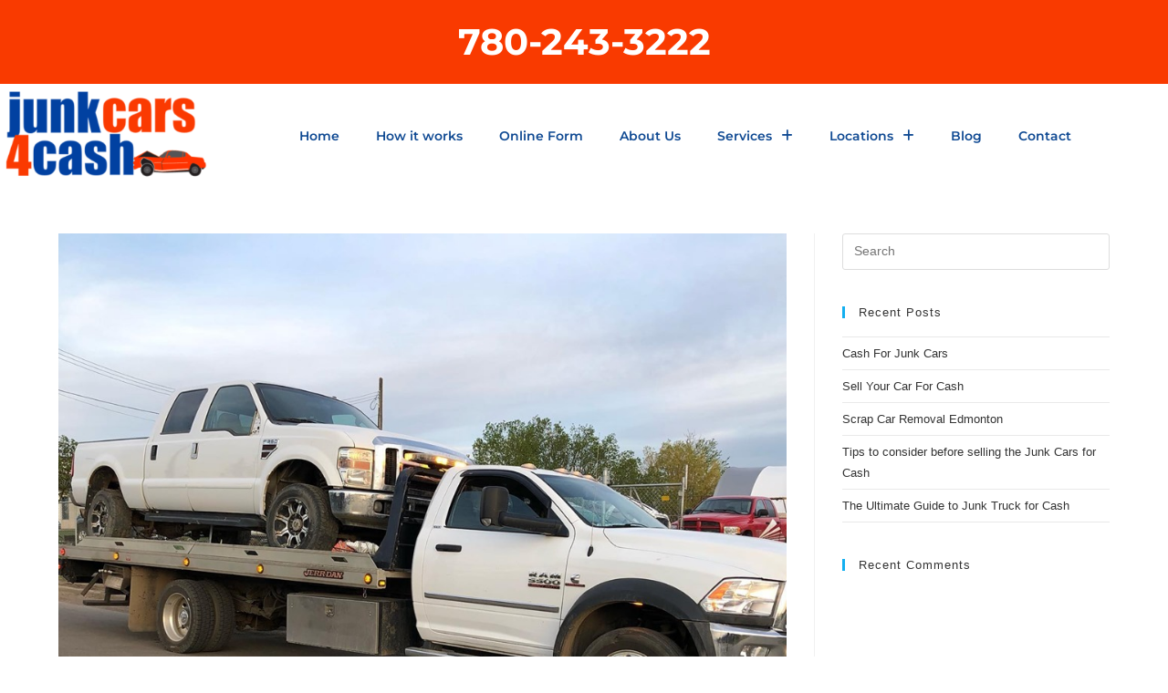

--- FILE ---
content_type: text/html; charset=UTF-8
request_url: https://www.junkcars-4cash.com/2021/03/21/tips-to-consider-before-selling-the-junk-cars-for-cash/
body_size: 21434
content:
<!DOCTYPE html>
<html class="html" lang="en-US" prefix="og: https://ogp.me/ns#">
<head>
	<meta charset="UTF-8">
	<link rel="profile" href="https://gmpg.org/xfn/11">

	<meta name="viewport" content="width=device-width, initial-scale=1">
<!-- Search Engine Optimization by Rank Math - https://rankmath.com/ -->
<title>Tips To Consider Before Selling The Junk Cars For Cash | Junk Cars 4 Cash</title>
<meta name="description" content="Most people have an old car that they would like to sell and unsure about lots of things, and they don’t even make efforts to know about it. Even if some"/>
<meta name="robots" content="follow, index, max-snippet:-1, max-video-preview:-1, max-image-preview:large"/>
<link rel="canonical" href="https://www.junkcars-4cash.com/2021/03/21/tips-to-consider-before-selling-the-junk-cars-for-cash/" />
<meta property="og:locale" content="en_US" />
<meta property="og:type" content="article" />
<meta property="og:title" content="Tips To Consider Before Selling The Junk Cars For Cash | Junk Cars 4 Cash" />
<meta property="og:description" content="Most people have an old car that they would like to sell and unsure about lots of things, and they don’t even make efforts to know about it. Even if some" />
<meta property="og:url" content="https://www.junkcars-4cash.com/2021/03/21/tips-to-consider-before-selling-the-junk-cars-for-cash/" />
<meta property="og:site_name" content="Junk Cars 4 Cash" />
<meta property="article:publisher" content="https://www.facebook.com/sellmycaredmonton/" />
<meta property="article:section" content="Junk Cars Blog" />
<meta property="og:updated_time" content="2021-03-21T17:21:08+00:00" />
<meta property="og:image" content="https://www.junkcars-4cash.com/wp-content/uploads/2020/02/Sell-My-Damaged-Car.jpg" />
<meta property="og:image:secure_url" content="https://www.junkcars-4cash.com/wp-content/uploads/2020/02/Sell-My-Damaged-Car.jpg" />
<meta property="og:image:width" content="960" />
<meta property="og:image:height" content="960" />
<meta property="og:image:alt" content="scrap car removal" />
<meta property="og:image:type" content="image/jpeg" />
<meta property="article:published_time" content="2021-03-21T17:19:54+00:00" />
<meta property="article:modified_time" content="2021-03-21T17:21:08+00:00" />
<meta name="twitter:card" content="summary_large_image" />
<meta name="twitter:title" content="Tips To Consider Before Selling The Junk Cars For Cash | Junk Cars 4 Cash" />
<meta name="twitter:description" content="Most people have an old car that they would like to sell and unsure about lots of things, and they don’t even make efforts to know about it. Even if some" />
<meta name="twitter:image" content="https://www.junkcars-4cash.com/wp-content/uploads/2020/02/Sell-My-Damaged-Car.jpg" />
<meta name="twitter:label1" content="Written by" />
<meta name="twitter:data1" content="junkcars 4 cash" />
<meta name="twitter:label2" content="Time to read" />
<meta name="twitter:data2" content="2 minutes" />
<script type="application/ld+json" class="rank-math-schema">{"@context":"https://schema.org","@graph":[{"@type":"Place","@id":"https://www.junkcars-4cash.com/#place","address":{"@type":"PostalAddress","addressLocality":"Edmonton","addressRegion":"Alberta","addressCountry":"Canada"}},{"@type":["AutomotiveBusiness","Organization"],"@id":"https://www.junkcars-4cash.com/#organization","name":"Sell My Car Edmonton","url":"https://www.sellmycaredmonton.com","sameAs":["https://www.facebook.com/sellmycaredmonton/"],"address":{"@type":"PostalAddress","addressLocality":"Edmonton","addressRegion":"Alberta","addressCountry":"Canada"},"logo":{"@type":"ImageObject","@id":"https://www.junkcars-4cash.com/#logo","url":"https://www.junkcars-4cash.com/wp-content/uploads/2020/02/Junkcar.png","contentUrl":"https://www.junkcars-4cash.com/wp-content/uploads/2020/02/Junkcar.png","caption":"Sell My Car Edmonton","inLanguage":"en-US","width":"400","height":"200"},"openingHours":["Monday,Tuesday,Wednesday,Thursday,Friday,Saturday,Sunday 09:00-17:00"],"location":{"@id":"https://www.junkcars-4cash.com/#place"},"image":{"@id":"https://www.junkcars-4cash.com/#logo"}},{"@type":"WebSite","@id":"https://www.junkcars-4cash.com/#website","url":"https://www.junkcars-4cash.com","name":"Sell My Car Edmonton","publisher":{"@id":"https://www.junkcars-4cash.com/#organization"},"inLanguage":"en-US"},{"@type":"ImageObject","@id":"https://www.junkcars-4cash.com/wp-content/uploads/2020/02/Sell-My-Damaged-Car.jpg","url":"https://www.junkcars-4cash.com/wp-content/uploads/2020/02/Sell-My-Damaged-Car.jpg","width":"960","height":"960","caption":"scrap car removal","inLanguage":"en-US"},{"@type":"WebPage","@id":"https://www.junkcars-4cash.com/2021/03/21/tips-to-consider-before-selling-the-junk-cars-for-cash/#webpage","url":"https://www.junkcars-4cash.com/2021/03/21/tips-to-consider-before-selling-the-junk-cars-for-cash/","name":"Tips To Consider Before Selling The Junk Cars For Cash | Junk Cars 4 Cash","datePublished":"2021-03-21T17:19:54+00:00","dateModified":"2021-03-21T17:21:08+00:00","isPartOf":{"@id":"https://www.junkcars-4cash.com/#website"},"primaryImageOfPage":{"@id":"https://www.junkcars-4cash.com/wp-content/uploads/2020/02/Sell-My-Damaged-Car.jpg"},"inLanguage":"en-US"},{"@type":"Person","@id":"https://www.junkcars-4cash.com/author/junkcars4cash_erujww/","name":"junkcars 4 cash","url":"https://www.junkcars-4cash.com/author/junkcars4cash_erujww/","image":{"@type":"ImageObject","@id":"https://secure.gravatar.com/avatar/9b483d37b90861b5b32751dc40b4b8bb515d515a92204e3ab7395182e487ae35?s=96&amp;d=mm&amp;r=g","url":"https://secure.gravatar.com/avatar/9b483d37b90861b5b32751dc40b4b8bb515d515a92204e3ab7395182e487ae35?s=96&amp;d=mm&amp;r=g","caption":"junkcars 4 cash","inLanguage":"en-US"},"worksFor":{"@id":"https://www.junkcars-4cash.com/#organization"}},{"@type":"BlogPosting","headline":"Tips To Consider Before Selling The Junk Cars For Cash | Junk Cars 4 Cash","datePublished":"2021-03-21T17:19:54+00:00","dateModified":"2021-03-21T17:21:08+00:00","articleSection":"Junk Cars Blog","author":{"@id":"https://www.junkcars-4cash.com/author/junkcars4cash_erujww/","name":"junkcars 4 cash"},"publisher":{"@id":"https://www.junkcars-4cash.com/#organization"},"description":"Most people have an old car that they would like to sell and unsure about lots of things, and they don\u2019t even make efforts to know about it. Even if some","name":"Tips To Consider Before Selling The Junk Cars For Cash | Junk Cars 4 Cash","@id":"https://www.junkcars-4cash.com/2021/03/21/tips-to-consider-before-selling-the-junk-cars-for-cash/#richSnippet","isPartOf":{"@id":"https://www.junkcars-4cash.com/2021/03/21/tips-to-consider-before-selling-the-junk-cars-for-cash/#webpage"},"image":{"@id":"https://www.junkcars-4cash.com/wp-content/uploads/2020/02/Sell-My-Damaged-Car.jpg"},"inLanguage":"en-US","mainEntityOfPage":{"@id":"https://www.junkcars-4cash.com/2021/03/21/tips-to-consider-before-selling-the-junk-cars-for-cash/#webpage"}}]}</script>
<!-- /Rank Math WordPress SEO plugin -->

<link rel='dns-prefetch' href='//www.googletagmanager.com' />
<link rel="alternate" type="application/rss+xml" title="Junk Cars 4 Cash &raquo; Feed" href="https://www.junkcars-4cash.com/feed/" />
<link rel="alternate" type="application/rss+xml" title="Junk Cars 4 Cash &raquo; Comments Feed" href="https://www.junkcars-4cash.com/comments/feed/" />
<link rel="alternate" title="oEmbed (JSON)" type="application/json+oembed" href="https://www.junkcars-4cash.com/wp-json/oembed/1.0/embed?url=https%3A%2F%2Fwww.junkcars-4cash.com%2F2021%2F03%2F21%2Ftips-to-consider-before-selling-the-junk-cars-for-cash%2F" />
<link rel="alternate" title="oEmbed (XML)" type="text/xml+oembed" href="https://www.junkcars-4cash.com/wp-json/oembed/1.0/embed?url=https%3A%2F%2Fwww.junkcars-4cash.com%2F2021%2F03%2F21%2Ftips-to-consider-before-selling-the-junk-cars-for-cash%2F&#038;format=xml" />
<style id='wp-img-auto-sizes-contain-inline-css'>
img:is([sizes=auto i],[sizes^="auto," i]){contain-intrinsic-size:3000px 1500px}
/*# sourceURL=wp-img-auto-sizes-contain-inline-css */
</style>
<link rel='stylesheet' id='hfe-widgets-style-css' href='https://www.junkcars-4cash.com/wp-content/plugins/header-footer-elementor/inc/widgets-css/frontend.css?ver=2.8.1' media='all' />
<style id='wp-emoji-styles-inline-css'>

	img.wp-smiley, img.emoji {
		display: inline !important;
		border: none !important;
		box-shadow: none !important;
		height: 1em !important;
		width: 1em !important;
		margin: 0 0.07em !important;
		vertical-align: -0.1em !important;
		background: none !important;
		padding: 0 !important;
	}
/*# sourceURL=wp-emoji-styles-inline-css */
</style>
<style id='classic-theme-styles-inline-css'>
/*! This file is auto-generated */
.wp-block-button__link{color:#fff;background-color:#32373c;border-radius:9999px;box-shadow:none;text-decoration:none;padding:calc(.667em + 2px) calc(1.333em + 2px);font-size:1.125em}.wp-block-file__button{background:#32373c;color:#fff;text-decoration:none}
/*# sourceURL=/wp-includes/css/classic-themes.min.css */
</style>
<style id='global-styles-inline-css'>
:root{--wp--preset--aspect-ratio--square: 1;--wp--preset--aspect-ratio--4-3: 4/3;--wp--preset--aspect-ratio--3-4: 3/4;--wp--preset--aspect-ratio--3-2: 3/2;--wp--preset--aspect-ratio--2-3: 2/3;--wp--preset--aspect-ratio--16-9: 16/9;--wp--preset--aspect-ratio--9-16: 9/16;--wp--preset--color--black: #000000;--wp--preset--color--cyan-bluish-gray: #abb8c3;--wp--preset--color--white: #ffffff;--wp--preset--color--pale-pink: #f78da7;--wp--preset--color--vivid-red: #cf2e2e;--wp--preset--color--luminous-vivid-orange: #ff6900;--wp--preset--color--luminous-vivid-amber: #fcb900;--wp--preset--color--light-green-cyan: #7bdcb5;--wp--preset--color--vivid-green-cyan: #00d084;--wp--preset--color--pale-cyan-blue: #8ed1fc;--wp--preset--color--vivid-cyan-blue: #0693e3;--wp--preset--color--vivid-purple: #9b51e0;--wp--preset--gradient--vivid-cyan-blue-to-vivid-purple: linear-gradient(135deg,rgb(6,147,227) 0%,rgb(155,81,224) 100%);--wp--preset--gradient--light-green-cyan-to-vivid-green-cyan: linear-gradient(135deg,rgb(122,220,180) 0%,rgb(0,208,130) 100%);--wp--preset--gradient--luminous-vivid-amber-to-luminous-vivid-orange: linear-gradient(135deg,rgb(252,185,0) 0%,rgb(255,105,0) 100%);--wp--preset--gradient--luminous-vivid-orange-to-vivid-red: linear-gradient(135deg,rgb(255,105,0) 0%,rgb(207,46,46) 100%);--wp--preset--gradient--very-light-gray-to-cyan-bluish-gray: linear-gradient(135deg,rgb(238,238,238) 0%,rgb(169,184,195) 100%);--wp--preset--gradient--cool-to-warm-spectrum: linear-gradient(135deg,rgb(74,234,220) 0%,rgb(151,120,209) 20%,rgb(207,42,186) 40%,rgb(238,44,130) 60%,rgb(251,105,98) 80%,rgb(254,248,76) 100%);--wp--preset--gradient--blush-light-purple: linear-gradient(135deg,rgb(255,206,236) 0%,rgb(152,150,240) 100%);--wp--preset--gradient--blush-bordeaux: linear-gradient(135deg,rgb(254,205,165) 0%,rgb(254,45,45) 50%,rgb(107,0,62) 100%);--wp--preset--gradient--luminous-dusk: linear-gradient(135deg,rgb(255,203,112) 0%,rgb(199,81,192) 50%,rgb(65,88,208) 100%);--wp--preset--gradient--pale-ocean: linear-gradient(135deg,rgb(255,245,203) 0%,rgb(182,227,212) 50%,rgb(51,167,181) 100%);--wp--preset--gradient--electric-grass: linear-gradient(135deg,rgb(202,248,128) 0%,rgb(113,206,126) 100%);--wp--preset--gradient--midnight: linear-gradient(135deg,rgb(2,3,129) 0%,rgb(40,116,252) 100%);--wp--preset--font-size--small: 13px;--wp--preset--font-size--medium: 20px;--wp--preset--font-size--large: 36px;--wp--preset--font-size--x-large: 42px;--wp--preset--spacing--20: 0.44rem;--wp--preset--spacing--30: 0.67rem;--wp--preset--spacing--40: 1rem;--wp--preset--spacing--50: 1.5rem;--wp--preset--spacing--60: 2.25rem;--wp--preset--spacing--70: 3.38rem;--wp--preset--spacing--80: 5.06rem;--wp--preset--shadow--natural: 6px 6px 9px rgba(0, 0, 0, 0.2);--wp--preset--shadow--deep: 12px 12px 50px rgba(0, 0, 0, 0.4);--wp--preset--shadow--sharp: 6px 6px 0px rgba(0, 0, 0, 0.2);--wp--preset--shadow--outlined: 6px 6px 0px -3px rgb(255, 255, 255), 6px 6px rgb(0, 0, 0);--wp--preset--shadow--crisp: 6px 6px 0px rgb(0, 0, 0);}:where(.is-layout-flex){gap: 0.5em;}:where(.is-layout-grid){gap: 0.5em;}body .is-layout-flex{display: flex;}.is-layout-flex{flex-wrap: wrap;align-items: center;}.is-layout-flex > :is(*, div){margin: 0;}body .is-layout-grid{display: grid;}.is-layout-grid > :is(*, div){margin: 0;}:where(.wp-block-columns.is-layout-flex){gap: 2em;}:where(.wp-block-columns.is-layout-grid){gap: 2em;}:where(.wp-block-post-template.is-layout-flex){gap: 1.25em;}:where(.wp-block-post-template.is-layout-grid){gap: 1.25em;}.has-black-color{color: var(--wp--preset--color--black) !important;}.has-cyan-bluish-gray-color{color: var(--wp--preset--color--cyan-bluish-gray) !important;}.has-white-color{color: var(--wp--preset--color--white) !important;}.has-pale-pink-color{color: var(--wp--preset--color--pale-pink) !important;}.has-vivid-red-color{color: var(--wp--preset--color--vivid-red) !important;}.has-luminous-vivid-orange-color{color: var(--wp--preset--color--luminous-vivid-orange) !important;}.has-luminous-vivid-amber-color{color: var(--wp--preset--color--luminous-vivid-amber) !important;}.has-light-green-cyan-color{color: var(--wp--preset--color--light-green-cyan) !important;}.has-vivid-green-cyan-color{color: var(--wp--preset--color--vivid-green-cyan) !important;}.has-pale-cyan-blue-color{color: var(--wp--preset--color--pale-cyan-blue) !important;}.has-vivid-cyan-blue-color{color: var(--wp--preset--color--vivid-cyan-blue) !important;}.has-vivid-purple-color{color: var(--wp--preset--color--vivid-purple) !important;}.has-black-background-color{background-color: var(--wp--preset--color--black) !important;}.has-cyan-bluish-gray-background-color{background-color: var(--wp--preset--color--cyan-bluish-gray) !important;}.has-white-background-color{background-color: var(--wp--preset--color--white) !important;}.has-pale-pink-background-color{background-color: var(--wp--preset--color--pale-pink) !important;}.has-vivid-red-background-color{background-color: var(--wp--preset--color--vivid-red) !important;}.has-luminous-vivid-orange-background-color{background-color: var(--wp--preset--color--luminous-vivid-orange) !important;}.has-luminous-vivid-amber-background-color{background-color: var(--wp--preset--color--luminous-vivid-amber) !important;}.has-light-green-cyan-background-color{background-color: var(--wp--preset--color--light-green-cyan) !important;}.has-vivid-green-cyan-background-color{background-color: var(--wp--preset--color--vivid-green-cyan) !important;}.has-pale-cyan-blue-background-color{background-color: var(--wp--preset--color--pale-cyan-blue) !important;}.has-vivid-cyan-blue-background-color{background-color: var(--wp--preset--color--vivid-cyan-blue) !important;}.has-vivid-purple-background-color{background-color: var(--wp--preset--color--vivid-purple) !important;}.has-black-border-color{border-color: var(--wp--preset--color--black) !important;}.has-cyan-bluish-gray-border-color{border-color: var(--wp--preset--color--cyan-bluish-gray) !important;}.has-white-border-color{border-color: var(--wp--preset--color--white) !important;}.has-pale-pink-border-color{border-color: var(--wp--preset--color--pale-pink) !important;}.has-vivid-red-border-color{border-color: var(--wp--preset--color--vivid-red) !important;}.has-luminous-vivid-orange-border-color{border-color: var(--wp--preset--color--luminous-vivid-orange) !important;}.has-luminous-vivid-amber-border-color{border-color: var(--wp--preset--color--luminous-vivid-amber) !important;}.has-light-green-cyan-border-color{border-color: var(--wp--preset--color--light-green-cyan) !important;}.has-vivid-green-cyan-border-color{border-color: var(--wp--preset--color--vivid-green-cyan) !important;}.has-pale-cyan-blue-border-color{border-color: var(--wp--preset--color--pale-cyan-blue) !important;}.has-vivid-cyan-blue-border-color{border-color: var(--wp--preset--color--vivid-cyan-blue) !important;}.has-vivid-purple-border-color{border-color: var(--wp--preset--color--vivid-purple) !important;}.has-vivid-cyan-blue-to-vivid-purple-gradient-background{background: var(--wp--preset--gradient--vivid-cyan-blue-to-vivid-purple) !important;}.has-light-green-cyan-to-vivid-green-cyan-gradient-background{background: var(--wp--preset--gradient--light-green-cyan-to-vivid-green-cyan) !important;}.has-luminous-vivid-amber-to-luminous-vivid-orange-gradient-background{background: var(--wp--preset--gradient--luminous-vivid-amber-to-luminous-vivid-orange) !important;}.has-luminous-vivid-orange-to-vivid-red-gradient-background{background: var(--wp--preset--gradient--luminous-vivid-orange-to-vivid-red) !important;}.has-very-light-gray-to-cyan-bluish-gray-gradient-background{background: var(--wp--preset--gradient--very-light-gray-to-cyan-bluish-gray) !important;}.has-cool-to-warm-spectrum-gradient-background{background: var(--wp--preset--gradient--cool-to-warm-spectrum) !important;}.has-blush-light-purple-gradient-background{background: var(--wp--preset--gradient--blush-light-purple) !important;}.has-blush-bordeaux-gradient-background{background: var(--wp--preset--gradient--blush-bordeaux) !important;}.has-luminous-dusk-gradient-background{background: var(--wp--preset--gradient--luminous-dusk) !important;}.has-pale-ocean-gradient-background{background: var(--wp--preset--gradient--pale-ocean) !important;}.has-electric-grass-gradient-background{background: var(--wp--preset--gradient--electric-grass) !important;}.has-midnight-gradient-background{background: var(--wp--preset--gradient--midnight) !important;}.has-small-font-size{font-size: var(--wp--preset--font-size--small) !important;}.has-medium-font-size{font-size: var(--wp--preset--font-size--medium) !important;}.has-large-font-size{font-size: var(--wp--preset--font-size--large) !important;}.has-x-large-font-size{font-size: var(--wp--preset--font-size--x-large) !important;}
:where(.wp-block-post-template.is-layout-flex){gap: 1.25em;}:where(.wp-block-post-template.is-layout-grid){gap: 1.25em;}
:where(.wp-block-term-template.is-layout-flex){gap: 1.25em;}:where(.wp-block-term-template.is-layout-grid){gap: 1.25em;}
:where(.wp-block-columns.is-layout-flex){gap: 2em;}:where(.wp-block-columns.is-layout-grid){gap: 2em;}
:root :where(.wp-block-pullquote){font-size: 1.5em;line-height: 1.6;}
/*# sourceURL=global-styles-inline-css */
</style>
<link rel='stylesheet' id='hfe-style-css' href='https://www.junkcars-4cash.com/wp-content/plugins/header-footer-elementor/assets/css/header-footer-elementor.css?ver=2.8.1' media='all' />
<link rel='stylesheet' id='elementor-frontend-css' href='https://www.junkcars-4cash.com/wp-content/plugins/elementor/assets/css/frontend.min.css?ver=3.34.2' media='all' />
<link rel='stylesheet' id='elementor-post-643-css' href='https://www.junkcars-4cash.com/wp-content/uploads/elementor/css/post-643.css?ver=1768956192' media='all' />
<link rel='stylesheet' id='font-awesome-5-all-css' href='https://www.junkcars-4cash.com/wp-content/plugins/elementor/assets/lib/font-awesome/css/all.min.css?ver=3.34.2' media='all' />
<link rel='stylesheet' id='font-awesome-4-shim-css' href='https://www.junkcars-4cash.com/wp-content/plugins/elementor/assets/lib/font-awesome/css/v4-shims.min.css?ver=3.34.2' media='all' />
<link rel='stylesheet' id='elementor-post-992-css' href='https://www.junkcars-4cash.com/wp-content/uploads/elementor/css/post-992.css?ver=1768963525' media='all' />
<link rel='stylesheet' id='elementor-post-499-css' href='https://www.junkcars-4cash.com/wp-content/uploads/elementor/css/post-499.css?ver=1768956192' media='all' />
<link rel='stylesheet' id='elementor-post-669-css' href='https://www.junkcars-4cash.com/wp-content/uploads/elementor/css/post-669.css?ver=1768956193' media='all' />
<link rel='stylesheet' id='font-awesome-css' href='https://www.junkcars-4cash.com/wp-content/themes/oceanwp/assets/fonts/fontawesome/css/all.min.css?ver=6.7.2' media='all' />
<link rel='stylesheet' id='simple-line-icons-css' href='https://www.junkcars-4cash.com/wp-content/themes/oceanwp/assets/css/third/simple-line-icons.min.css?ver=2.4.0' media='all' />
<link rel='stylesheet' id='oceanwp-style-css' href='https://www.junkcars-4cash.com/wp-content/themes/oceanwp/assets/css/style.min.css?ver=4.1.4' media='all' />
<link rel='stylesheet' id='hfe-elementor-icons-css' href='https://www.junkcars-4cash.com/wp-content/plugins/elementor/assets/lib/eicons/css/elementor-icons.min.css?ver=5.34.0' media='all' />
<link rel='stylesheet' id='hfe-icons-list-css' href='https://www.junkcars-4cash.com/wp-content/plugins/elementor/assets/css/widget-icon-list.min.css?ver=3.24.3' media='all' />
<link rel='stylesheet' id='hfe-social-icons-css' href='https://www.junkcars-4cash.com/wp-content/plugins/elementor/assets/css/widget-social-icons.min.css?ver=3.24.0' media='all' />
<link rel='stylesheet' id='hfe-social-share-icons-brands-css' href='https://www.junkcars-4cash.com/wp-content/plugins/elementor/assets/lib/font-awesome/css/brands.css?ver=5.15.3' media='all' />
<link rel='stylesheet' id='hfe-social-share-icons-fontawesome-css' href='https://www.junkcars-4cash.com/wp-content/plugins/elementor/assets/lib/font-awesome/css/fontawesome.css?ver=5.15.3' media='all' />
<link rel='stylesheet' id='hfe-nav-menu-icons-css' href='https://www.junkcars-4cash.com/wp-content/plugins/elementor/assets/lib/font-awesome/css/solid.css?ver=5.15.3' media='all' />
<link rel='stylesheet' id='hfe-widget-blockquote-css' href='https://www.junkcars-4cash.com/wp-content/plugins/elementor-pro/assets/css/widget-blockquote.min.css?ver=3.25.0' media='all' />
<link rel='stylesheet' id='hfe-mega-menu-css' href='https://www.junkcars-4cash.com/wp-content/plugins/elementor-pro/assets/css/widget-mega-menu.min.css?ver=3.26.2' media='all' />
<link rel='stylesheet' id='hfe-nav-menu-widget-css' href='https://www.junkcars-4cash.com/wp-content/plugins/elementor-pro/assets/css/widget-nav-menu.min.css?ver=3.26.0' media='all' />
<link rel='stylesheet' id='oe-widgets-style-css' href='https://www.junkcars-4cash.com/wp-content/plugins/ocean-extra/assets/css/widgets.css?ver=6.9' media='all' />
<link rel='stylesheet' id='elementor-gf-local-montserrat-css' href='https://www.junkcars-4cash.com/wp-content/uploads/elementor/google-fonts/css/montserrat.css?ver=1742257043' media='all' />
<script src="https://www.junkcars-4cash.com/wp-content/plugins/elementor/assets/lib/font-awesome/js/v4-shims.min.js?ver=3.34.2" id="font-awesome-4-shim-js"></script>
<script src="https://www.junkcars-4cash.com/wp-includes/js/jquery/jquery.min.js?ver=3.7.1" id="jquery-core-js"></script>
<script src="https://www.junkcars-4cash.com/wp-includes/js/jquery/jquery-migrate.min.js?ver=3.4.1" id="jquery-migrate-js"></script>
<script id="jquery-js-after">
!function($){"use strict";$(document).ready(function(){$(this).scrollTop()>100&&$(".hfe-scroll-to-top-wrap").removeClass("hfe-scroll-to-top-hide"),$(window).scroll(function(){$(this).scrollTop()<100?$(".hfe-scroll-to-top-wrap").fadeOut(300):$(".hfe-scroll-to-top-wrap").fadeIn(300)}),$(".hfe-scroll-to-top-wrap").on("click",function(){$("html, body").animate({scrollTop:0},300);return!1})})}(jQuery);
!function($){'use strict';$(document).ready(function(){var bar=$('.hfe-reading-progress-bar');if(!bar.length)return;$(window).on('scroll',function(){var s=$(window).scrollTop(),d=$(document).height()-$(window).height(),p=d? s/d*100:0;bar.css('width',p+'%')});});}(jQuery);
//# sourceURL=jquery-js-after
</script>
<link rel="https://api.w.org/" href="https://www.junkcars-4cash.com/wp-json/" /><link rel="alternate" title="JSON" type="application/json" href="https://www.junkcars-4cash.com/wp-json/wp/v2/posts/992" /><link rel="EditURI" type="application/rsd+xml" title="RSD" href="https://www.junkcars-4cash.com/xmlrpc.php?rsd" />
<meta name="generator" content="WordPress 6.9" />
<link rel='shortlink' href='https://www.junkcars-4cash.com/?p=992' />
<meta name="generator" content="Site Kit by Google 1.170.0" /><!-- Global site tag (gtag.js) - Google Analytics -->
<script async src="https://www.googletagmanager.com/gtag/js?id=UA-160383468-1"></script>
<script>
  window.dataLayer = window.dataLayer || [];
  function gtag(){dataLayer.push(arguments);}
  gtag('js', new Date());

  gtag('config', 'UA-160383468-1');
</script><meta name="generator" content="Elementor 3.34.2; features: e_font_icon_svg, additional_custom_breakpoints; settings: css_print_method-external, google_font-enabled, font_display-auto">
<style>.recentcomments a{display:inline !important;padding:0 !important;margin:0 !important;}</style>			<style>
				.e-con.e-parent:nth-of-type(n+4):not(.e-lazyloaded):not(.e-no-lazyload),
				.e-con.e-parent:nth-of-type(n+4):not(.e-lazyloaded):not(.e-no-lazyload) * {
					background-image: none !important;
				}
				@media screen and (max-height: 1024px) {
					.e-con.e-parent:nth-of-type(n+3):not(.e-lazyloaded):not(.e-no-lazyload),
					.e-con.e-parent:nth-of-type(n+3):not(.e-lazyloaded):not(.e-no-lazyload) * {
						background-image: none !important;
					}
				}
				@media screen and (max-height: 640px) {
					.e-con.e-parent:nth-of-type(n+2):not(.e-lazyloaded):not(.e-no-lazyload),
					.e-con.e-parent:nth-of-type(n+2):not(.e-lazyloaded):not(.e-no-lazyload) * {
						background-image: none !important;
					}
				}
			</style>
			<script id='nitro-telemetry-meta' nitro-exclude>window.NPTelemetryMetadata={missReason: (!window.NITROPACK_STATE ? 'cache not found' : 'hit'),pageType: 'post',isEligibleForOptimization: true,}</script><script id='nitro-generic' nitro-exclude>(()=>{window.NitroPack=window.NitroPack||{coreVersion:"na",isCounted:!1};let e=document.createElement("script");if(e.src="https://nitroscripts.com/FBHFpLsUbBMuxDhLKHSCpXAYtlSHldvv",e.async=!0,e.id="nitro-script",document.head.appendChild(e),!window.NitroPack.isCounted){window.NitroPack.isCounted=!0;let t=()=>{navigator.sendBeacon("https://to.getnitropack.com/p",JSON.stringify({siteId:"FBHFpLsUbBMuxDhLKHSCpXAYtlSHldvv",url:window.location.href,isOptimized:!!window.IS_NITROPACK,coreVersion:"na",missReason:window.NPTelemetryMetadata?.missReason||"",pageType:window.NPTelemetryMetadata?.pageType||"",isEligibleForOptimization:!!window.NPTelemetryMetadata?.isEligibleForOptimization}))};(()=>{let e=()=>new Promise(e=>{"complete"===document.readyState?e():window.addEventListener("load",e)}),i=()=>new Promise(e=>{document.prerendering?document.addEventListener("prerenderingchange",e,{once:!0}):e()}),a=async()=>{await i(),await e(),t()};a()})(),window.addEventListener("pageshow",e=>{if(e.persisted){let i=document.prerendering||self.performance?.getEntriesByType?.("navigation")[0]?.activationStart>0;"visible"!==document.visibilityState||i||t()}})}})();</script><link rel="icon" href="https://www.junkcars-4cash.com/wp-content/uploads/2020/02/Junkcar-150x150.png" sizes="32x32" />
<link rel="icon" href="https://www.junkcars-4cash.com/wp-content/uploads/2020/02/Junkcar.png" sizes="192x192" />
<link rel="apple-touch-icon" href="https://www.junkcars-4cash.com/wp-content/uploads/2020/02/Junkcar.png" />
<meta name="msapplication-TileImage" content="https://www.junkcars-4cash.com/wp-content/uploads/2020/02/Junkcar.png" />
<!-- OceanWP CSS -->
<style type="text/css">
/* Colors */body .theme-button,body input[type="submit"],body button[type="submit"],body button,body .button,body div.wpforms-container-full .wpforms-form input[type=submit],body div.wpforms-container-full .wpforms-form button[type=submit],body div.wpforms-container-full .wpforms-form .wpforms-page-button,.woocommerce-cart .wp-element-button,.woocommerce-checkout .wp-element-button,.wp-block-button__link{border-color:#ffffff}body .theme-button:hover,body input[type="submit"]:hover,body button[type="submit"]:hover,body button:hover,body .button:hover,body div.wpforms-container-full .wpforms-form input[type=submit]:hover,body div.wpforms-container-full .wpforms-form input[type=submit]:active,body div.wpforms-container-full .wpforms-form button[type=submit]:hover,body div.wpforms-container-full .wpforms-form button[type=submit]:active,body div.wpforms-container-full .wpforms-form .wpforms-page-button:hover,body div.wpforms-container-full .wpforms-form .wpforms-page-button:active,.woocommerce-cart .wp-element-button:hover,.woocommerce-checkout .wp-element-button:hover,.wp-block-button__link:hover{border-color:#ffffff}/* OceanWP Style Settings CSS */.theme-button,input[type="submit"],button[type="submit"],button,.button,body div.wpforms-container-full .wpforms-form input[type=submit],body div.wpforms-container-full .wpforms-form button[type=submit],body div.wpforms-container-full .wpforms-form .wpforms-page-button{border-style:solid}.theme-button,input[type="submit"],button[type="submit"],button,.button,body div.wpforms-container-full .wpforms-form input[type=submit],body div.wpforms-container-full .wpforms-form button[type=submit],body div.wpforms-container-full .wpforms-form .wpforms-page-button{border-width:1px}form input[type="text"],form input[type="password"],form input[type="email"],form input[type="url"],form input[type="date"],form input[type="month"],form input[type="time"],form input[type="datetime"],form input[type="datetime-local"],form input[type="week"],form input[type="number"],form input[type="search"],form input[type="tel"],form input[type="color"],form select,form textarea,.woocommerce .woocommerce-checkout .select2-container--default .select2-selection--single{border-style:solid}body div.wpforms-container-full .wpforms-form input[type=date],body div.wpforms-container-full .wpforms-form input[type=datetime],body div.wpforms-container-full .wpforms-form input[type=datetime-local],body div.wpforms-container-full .wpforms-form input[type=email],body div.wpforms-container-full .wpforms-form input[type=month],body div.wpforms-container-full .wpforms-form input[type=number],body div.wpforms-container-full .wpforms-form input[type=password],body div.wpforms-container-full .wpforms-form input[type=range],body div.wpforms-container-full .wpforms-form input[type=search],body div.wpforms-container-full .wpforms-form input[type=tel],body div.wpforms-container-full .wpforms-form input[type=text],body div.wpforms-container-full .wpforms-form input[type=time],body div.wpforms-container-full .wpforms-form input[type=url],body div.wpforms-container-full .wpforms-form input[type=week],body div.wpforms-container-full .wpforms-form select,body div.wpforms-container-full .wpforms-form textarea{border-style:solid}form input[type="text"],form input[type="password"],form input[type="email"],form input[type="url"],form input[type="date"],form input[type="month"],form input[type="time"],form input[type="datetime"],form input[type="datetime-local"],form input[type="week"],form input[type="number"],form input[type="search"],form input[type="tel"],form input[type="color"],form select,form textarea{border-radius:3px}body div.wpforms-container-full .wpforms-form input[type=date],body div.wpforms-container-full .wpforms-form input[type=datetime],body div.wpforms-container-full .wpforms-form input[type=datetime-local],body div.wpforms-container-full .wpforms-form input[type=email],body div.wpforms-container-full .wpforms-form input[type=month],body div.wpforms-container-full .wpforms-form input[type=number],body div.wpforms-container-full .wpforms-form input[type=password],body div.wpforms-container-full .wpforms-form input[type=range],body div.wpforms-container-full .wpforms-form input[type=search],body div.wpforms-container-full .wpforms-form input[type=tel],body div.wpforms-container-full .wpforms-form input[type=text],body div.wpforms-container-full .wpforms-form input[type=time],body div.wpforms-container-full .wpforms-form input[type=url],body div.wpforms-container-full .wpforms-form input[type=week],body div.wpforms-container-full .wpforms-form select,body div.wpforms-container-full .wpforms-form textarea{border-radius:3px}/* Header */#site-header.has-header-media .overlay-header-media{background-color:rgba(0,0,0,0.5)}/* Blog CSS */.ocean-single-post-header ul.meta-item li a:hover{color:#333333}/* Typography */body{font-size:14px;line-height:1.8}h1,h2,h3,h4,h5,h6,.theme-heading,.widget-title,.oceanwp-widget-recent-posts-title,.comment-reply-title,.entry-title,.sidebar-box .widget-title{line-height:1.4}h1{font-size:23px;line-height:1.4}h2{font-size:20px;line-height:1.4}h3{font-size:18px;line-height:1.4}h4{font-size:17px;line-height:1.4}h5{font-size:14px;line-height:1.4}h6{font-size:15px;line-height:1.4}.page-header .page-header-title,.page-header.background-image-page-header .page-header-title{font-size:32px;line-height:1.4}.page-header .page-subheading{font-size:15px;line-height:1.8}.site-breadcrumbs,.site-breadcrumbs a{font-size:13px;line-height:1.4}#top-bar-content,#top-bar-social-alt{font-size:12px;line-height:1.8}#site-logo a.site-logo-text{font-size:24px;line-height:1.8}.dropdown-menu ul li a.menu-link,#site-header.full_screen-header .fs-dropdown-menu ul.sub-menu li a{font-size:12px;line-height:1.2;letter-spacing:.6px}.sidr-class-dropdown-menu li a,a.sidr-class-toggle-sidr-close,#mobile-dropdown ul li a,body #mobile-fullscreen ul li a{font-size:15px;line-height:1.8}.blog-entry.post .blog-entry-header .entry-title a{font-size:24px;line-height:1.4}.ocean-single-post-header .single-post-title{font-size:34px;line-height:1.4;letter-spacing:.6px}.ocean-single-post-header ul.meta-item li,.ocean-single-post-header ul.meta-item li a{font-size:13px;line-height:1.4;letter-spacing:.6px}.ocean-single-post-header .post-author-name,.ocean-single-post-header .post-author-name a{font-size:14px;line-height:1.4;letter-spacing:.6px}.ocean-single-post-header .post-author-description{font-size:12px;line-height:1.4;letter-spacing:.6px}.single-post .entry-title{line-height:1.4;letter-spacing:.6px}.single-post ul.meta li,.single-post ul.meta li a{font-size:14px;line-height:1.4;letter-spacing:.6px}.sidebar-box .widget-title,.sidebar-box.widget_block .wp-block-heading{font-size:13px;line-height:1;letter-spacing:1px}#footer-widgets .footer-box .widget-title{font-size:13px;line-height:1;letter-spacing:1px}#footer-bottom #copyright{font-size:12px;line-height:1}#footer-bottom #footer-bottom-menu{font-size:12px;line-height:1}.woocommerce-store-notice.demo_store{line-height:2;letter-spacing:1.5px}.demo_store .woocommerce-store-notice__dismiss-link{line-height:2;letter-spacing:1.5px}.woocommerce ul.products li.product li.title h2,.woocommerce ul.products li.product li.title a{font-size:14px;line-height:1.5}.woocommerce ul.products li.product li.category,.woocommerce ul.products li.product li.category a{font-size:12px;line-height:1}.woocommerce ul.products li.product .price{font-size:18px;line-height:1}.woocommerce ul.products li.product .button,.woocommerce ul.products li.product .product-inner .added_to_cart{font-size:12px;line-height:1.5;letter-spacing:1px}.woocommerce ul.products li.owp-woo-cond-notice span,.woocommerce ul.products li.owp-woo-cond-notice a{font-size:16px;line-height:1;letter-spacing:1px;font-weight:600;text-transform:capitalize}.woocommerce div.product .product_title{font-size:24px;line-height:1.4;letter-spacing:.6px}.woocommerce div.product p.price{font-size:36px;line-height:1}.woocommerce .owp-btn-normal .summary form button.button,.woocommerce .owp-btn-big .summary form button.button,.woocommerce .owp-btn-very-big .summary form button.button{font-size:12px;line-height:1.5;letter-spacing:1px;text-transform:uppercase}.woocommerce div.owp-woo-single-cond-notice span,.woocommerce div.owp-woo-single-cond-notice a{font-size:18px;line-height:2;letter-spacing:1.5px;font-weight:600;text-transform:capitalize}.ocean-preloader--active .preloader-after-content{font-size:20px;line-height:1.8;letter-spacing:.6px}
</style></head>

<body class="wp-singular post-template-default single single-post postid-992 single-format-standard wp-embed-responsive wp-theme-oceanwp ehf-header ehf-footer ehf-template-oceanwp ehf-stylesheet-oceanwp oceanwp-theme dropdown-mobile default-breakpoint has-sidebar content-right-sidebar post-in-category-junk-cars-blog has-topbar has-breadcrumbs elementor-default elementor-kit-643 elementor-page elementor-page-992" itemscope="itemscope" itemtype="https://schema.org/Article">

	
	
	<div id="outer-wrap" class="site clr">

		<a class="skip-link screen-reader-text" href="#main">Skip to content</a>

		
		<div id="wrap" class="clr">

			
					<header id="masthead" itemscope="itemscope" itemtype="https://schema.org/WPHeader">
			<p class="main-title bhf-hidden" itemprop="headline"><a href="https://www.junkcars-4cash.com" title="Junk Cars 4 Cash" rel="home">Junk Cars 4 Cash</a></p>
					<div data-elementor-type="wp-post" data-elementor-id="499" class="elementor elementor-499" data-elementor-post-type="elementor-hf">
						<section class="elementor-section elementor-top-section elementor-element elementor-element-1dc6b9f elementor-section-stretched elementor-section-full_width elementor-section-height-default elementor-section-height-default" data-id="1dc6b9f" data-element_type="section" data-settings="{&quot;stretch_section&quot;:&quot;section-stretched&quot;,&quot;background_background&quot;:&quot;classic&quot;}">
						<div class="elementor-container elementor-column-gap-default">
					<div class="elementor-column elementor-col-100 elementor-top-column elementor-element elementor-element-6e864ee" data-id="6e864ee" data-element_type="column">
			<div class="elementor-widget-wrap elementor-element-populated">
						<div class="elementor-element elementor-element-171cf91 elementor-align-center elementor-mobile-align-center elementor-icon-list--layout-traditional elementor-list-item-link-full_width elementor-widget elementor-widget-icon-list" data-id="171cf91" data-element_type="widget" data-widget_type="icon-list.default">
				<div class="elementor-widget-container">
							<ul class="elementor-icon-list-items">
							<li class="elementor-icon-list-item">
											<a href="tel:7802433222">

											<span class="elementor-icon-list-text">780-243-3222</span>
											</a>
									</li>
						</ul>
						</div>
				</div>
					</div>
		</div>
					</div>
		</section>
				<section class="elementor-section elementor-top-section elementor-element elementor-element-0839ceb elementor-section-stretched elementor-section-full_width elementor-section-height-default elementor-section-height-default" data-id="0839ceb" data-element_type="section" data-settings="{&quot;stretch_section&quot;:&quot;section-stretched&quot;,&quot;background_background&quot;:&quot;classic&quot;}">
						<div class="elementor-container elementor-column-gap-no">
					<div class="elementor-column elementor-col-33 elementor-top-column elementor-element elementor-element-ea455a0" data-id="ea455a0" data-element_type="column">
			<div class="elementor-widget-wrap elementor-element-populated">
						<div class="elementor-element elementor-element-12fece3 elementor-widget elementor-widget-image" data-id="12fece3" data-element_type="widget" data-widget_type="image.default">
				<div class="elementor-widget-container">
															<img width="300" height="150" src="https://www.junkcars-4cash.com/wp-content/uploads/2020/02/Junkcar-300x150.png" class="attachment-medium size-medium wp-image-513" alt="junk cars for cash" srcset="https://www.junkcars-4cash.com/wp-content/uploads/2020/02/Junkcar-300x150.png 300w, https://www.junkcars-4cash.com/wp-content/uploads/2020/02/Junkcar.png 400w" sizes="(max-width: 300px) 100vw, 300px" />															</div>
				</div>
					</div>
		</div>
				<div class="elementor-column elementor-col-66 elementor-top-column elementor-element elementor-element-e706660" data-id="e706660" data-element_type="column" data-settings="{&quot;background_background&quot;:&quot;classic&quot;}">
			<div class="elementor-widget-wrap elementor-element-populated">
						<div class="elementor-element elementor-element-9a599a3 elementor-nav-menu__align-center elementor-nav-menu__text-align-center elementor-nav-menu--dropdown-tablet elementor-nav-menu--toggle elementor-nav-menu--burger elementor-widget elementor-widget-nav-menu" data-id="9a599a3" data-element_type="widget" data-settings="{&quot;submenu_icon&quot;:{&quot;value&quot;:&quot;&lt;i aria-hidden=\&quot;true\&quot; class=\&quot;fas e-plus-icon\&quot;&gt;&lt;\/i&gt;&quot;,&quot;library&quot;:&quot;&quot;},&quot;layout&quot;:&quot;horizontal&quot;,&quot;toggle&quot;:&quot;burger&quot;}" data-widget_type="nav-menu.default">
				<div class="elementor-widget-container">
								<nav aria-label="Menu" class="elementor-nav-menu--main elementor-nav-menu__container elementor-nav-menu--layout-horizontal e--pointer-none">
				<ul id="menu-1-9a599a3" class="elementor-nav-menu"><li class="menu-item menu-item-type-post_type menu-item-object-page menu-item-home menu-item-27"><a href="https://www.junkcars-4cash.com/" class="elementor-item">Home</a></li>
<li class="menu-item menu-item-type-post_type menu-item-object-page menu-item-26"><a href="https://www.junkcars-4cash.com/how-it-works/" class="elementor-item">How it works</a></li>
<li class="menu-item menu-item-type-post_type menu-item-object-page menu-item-525"><a href="https://www.junkcars-4cash.com/get-offer/" class="elementor-item">Online Form</a></li>
<li class="menu-item menu-item-type-post_type menu-item-object-page menu-item-25"><a href="https://www.junkcars-4cash.com/about-us/" class="elementor-item">About Us</a></li>
<li class="menu-item menu-item-type-post_type menu-item-object-page menu-item-has-children menu-item-24"><a href="https://www.junkcars-4cash.com/services/" class="elementor-item">Services</a>
<ul class="sub-menu elementor-nav-menu--dropdown">
	<li class="menu-item menu-item-type-post_type menu-item-object-page menu-item-553"><a href="https://www.junkcars-4cash.com/cash-for-cars-edmonton/" class="elementor-sub-item">Cash for Cars</a></li>
	<li class="menu-item menu-item-type-post_type menu-item-object-page menu-item-552"><a href="https://www.junkcars-4cash.com/damaged-car-buyer/" class="elementor-sub-item">Damaged Car Buyer</a></li>
	<li class="menu-item menu-item-type-post_type menu-item-object-page menu-item-1027"><a href="https://www.junkcars-4cash.com/cash-for-scrap-cars/" class="elementor-sub-item">Cash For Scrap Cars</a></li>
	<li class="menu-item menu-item-type-post_type menu-item-object-page menu-item-833"><a href="https://www.junkcars-4cash.com/junk-cars-for-cash/" class="elementor-sub-item">Junk Cars For Cash</a></li>
	<li class="menu-item menu-item-type-post_type menu-item-object-page menu-item-555"><a href="https://www.junkcars-4cash.com/junk-car-removal/" class="elementor-sub-item">Junk Car Removal</a></li>
	<li class="menu-item menu-item-type-post_type menu-item-object-page menu-item-554"><a href="https://www.junkcars-4cash.com/scrap-car-removal/" class="elementor-sub-item">Scrap Car Removal</a></li>
	<li class="menu-item menu-item-type-post_type menu-item-object-page menu-item-551"><a href="https://www.junkcars-4cash.com/free-towing-service/" class="elementor-sub-item">Free Towing</a></li>
</ul>
</li>
<li class="menu-item menu-item-type-custom menu-item-object-custom menu-item-has-children menu-item-526"><a href="#" class="elementor-item elementor-item-anchor">Locations</a>
<ul class="sub-menu elementor-nav-menu--dropdown">
	<li class="menu-item menu-item-type-post_type menu-item-object-page menu-item-809"><a href="https://www.junkcars-4cash.com/devon-junk-car/" class="elementor-sub-item">Devon</a></li>
	<li class="menu-item menu-item-type-custom menu-item-object-custom menu-item-home menu-item-1031"><a href="https://www.junkcars-4cash.com/" class="elementor-sub-item">Edmonton</a></li>
	<li class="menu-item menu-item-type-post_type menu-item-object-page menu-item-808"><a href="https://www.junkcars-4cash.com/fort-saskatchewan-junk-car-buyer/" class="elementor-sub-item">Fort Saskatchewan</a></li>
	<li class="menu-item menu-item-type-post_type menu-item-object-page menu-item-585"><a href="https://www.junkcars-4cash.com/cash-for-junk-cars-leduc/" class="elementor-sub-item">Leduc</a></li>
	<li class="menu-item menu-item-type-post_type menu-item-object-page menu-item-586"><a href="https://www.junkcars-4cash.com/nisku-junk-car-buyer/" class="elementor-sub-item">Nisku</a></li>
	<li class="menu-item menu-item-type-post_type menu-item-object-page menu-item-587"><a href="https://www.junkcars-4cash.com/sherwood-park-junk-car-buyer/" class="elementor-sub-item">Sherwood Park</a></li>
	<li class="menu-item menu-item-type-post_type menu-item-object-page menu-item-814"><a href="https://www.junkcars-4cash.com/spruce-grove-junk-car-buyer/" class="elementor-sub-item">Spruce Grove</a></li>
	<li class="menu-item menu-item-type-post_type menu-item-object-page menu-item-588"><a href="https://www.junkcars-4cash.com/st-albert-junk-car-buyer/" class="elementor-sub-item">St Albert</a></li>
</ul>
</li>
<li class="menu-item menu-item-type-post_type menu-item-object-page menu-item-398"><a href="https://www.junkcars-4cash.com/blog/" class="elementor-item">Blog</a></li>
<li class="menu-item menu-item-type-post_type menu-item-object-page menu-item-23"><a href="https://www.junkcars-4cash.com/contact/" class="elementor-item">Contact</a></li>
</ul>			</nav>
					<div class="elementor-menu-toggle" role="button" tabindex="0" aria-label="Menu Toggle" aria-expanded="false">
			<svg aria-hidden="true" role="presentation" class="elementor-menu-toggle__icon--open e-font-icon-svg e-eicon-menu-bar" viewBox="0 0 1000 1000" xmlns="http://www.w3.org/2000/svg"><path d="M104 333H896C929 333 958 304 958 271S929 208 896 208H104C71 208 42 237 42 271S71 333 104 333ZM104 583H896C929 583 958 554 958 521S929 458 896 458H104C71 458 42 487 42 521S71 583 104 583ZM104 833H896C929 833 958 804 958 771S929 708 896 708H104C71 708 42 737 42 771S71 833 104 833Z"></path></svg><svg aria-hidden="true" role="presentation" class="elementor-menu-toggle__icon--close e-font-icon-svg e-eicon-close" viewBox="0 0 1000 1000" xmlns="http://www.w3.org/2000/svg"><path d="M742 167L500 408 258 167C246 154 233 150 217 150 196 150 179 158 167 167 154 179 150 196 150 212 150 229 154 242 171 254L408 500 167 742C138 771 138 800 167 829 196 858 225 858 254 829L496 587 738 829C750 842 767 846 783 846 800 846 817 842 829 829 842 817 846 804 846 783 846 767 842 750 829 737L588 500 833 258C863 229 863 200 833 171 804 137 775 137 742 167Z"></path></svg>		</div>
					<nav class="elementor-nav-menu--dropdown elementor-nav-menu__container" aria-hidden="true">
				<ul id="menu-2-9a599a3" class="elementor-nav-menu"><li class="menu-item menu-item-type-post_type menu-item-object-page menu-item-home menu-item-27"><a href="https://www.junkcars-4cash.com/" class="elementor-item" tabindex="-1">Home</a></li>
<li class="menu-item menu-item-type-post_type menu-item-object-page menu-item-26"><a href="https://www.junkcars-4cash.com/how-it-works/" class="elementor-item" tabindex="-1">How it works</a></li>
<li class="menu-item menu-item-type-post_type menu-item-object-page menu-item-525"><a href="https://www.junkcars-4cash.com/get-offer/" class="elementor-item" tabindex="-1">Online Form</a></li>
<li class="menu-item menu-item-type-post_type menu-item-object-page menu-item-25"><a href="https://www.junkcars-4cash.com/about-us/" class="elementor-item" tabindex="-1">About Us</a></li>
<li class="menu-item menu-item-type-post_type menu-item-object-page menu-item-has-children menu-item-24"><a href="https://www.junkcars-4cash.com/services/" class="elementor-item" tabindex="-1">Services</a>
<ul class="sub-menu elementor-nav-menu--dropdown">
	<li class="menu-item menu-item-type-post_type menu-item-object-page menu-item-553"><a href="https://www.junkcars-4cash.com/cash-for-cars-edmonton/" class="elementor-sub-item" tabindex="-1">Cash for Cars</a></li>
	<li class="menu-item menu-item-type-post_type menu-item-object-page menu-item-552"><a href="https://www.junkcars-4cash.com/damaged-car-buyer/" class="elementor-sub-item" tabindex="-1">Damaged Car Buyer</a></li>
	<li class="menu-item menu-item-type-post_type menu-item-object-page menu-item-1027"><a href="https://www.junkcars-4cash.com/cash-for-scrap-cars/" class="elementor-sub-item" tabindex="-1">Cash For Scrap Cars</a></li>
	<li class="menu-item menu-item-type-post_type menu-item-object-page menu-item-833"><a href="https://www.junkcars-4cash.com/junk-cars-for-cash/" class="elementor-sub-item" tabindex="-1">Junk Cars For Cash</a></li>
	<li class="menu-item menu-item-type-post_type menu-item-object-page menu-item-555"><a href="https://www.junkcars-4cash.com/junk-car-removal/" class="elementor-sub-item" tabindex="-1">Junk Car Removal</a></li>
	<li class="menu-item menu-item-type-post_type menu-item-object-page menu-item-554"><a href="https://www.junkcars-4cash.com/scrap-car-removal/" class="elementor-sub-item" tabindex="-1">Scrap Car Removal</a></li>
	<li class="menu-item menu-item-type-post_type menu-item-object-page menu-item-551"><a href="https://www.junkcars-4cash.com/free-towing-service/" class="elementor-sub-item" tabindex="-1">Free Towing</a></li>
</ul>
</li>
<li class="menu-item menu-item-type-custom menu-item-object-custom menu-item-has-children menu-item-526"><a href="#" class="elementor-item elementor-item-anchor" tabindex="-1">Locations</a>
<ul class="sub-menu elementor-nav-menu--dropdown">
	<li class="menu-item menu-item-type-post_type menu-item-object-page menu-item-809"><a href="https://www.junkcars-4cash.com/devon-junk-car/" class="elementor-sub-item" tabindex="-1">Devon</a></li>
	<li class="menu-item menu-item-type-custom menu-item-object-custom menu-item-home menu-item-1031"><a href="https://www.junkcars-4cash.com/" class="elementor-sub-item" tabindex="-1">Edmonton</a></li>
	<li class="menu-item menu-item-type-post_type menu-item-object-page menu-item-808"><a href="https://www.junkcars-4cash.com/fort-saskatchewan-junk-car-buyer/" class="elementor-sub-item" tabindex="-1">Fort Saskatchewan</a></li>
	<li class="menu-item menu-item-type-post_type menu-item-object-page menu-item-585"><a href="https://www.junkcars-4cash.com/cash-for-junk-cars-leduc/" class="elementor-sub-item" tabindex="-1">Leduc</a></li>
	<li class="menu-item menu-item-type-post_type menu-item-object-page menu-item-586"><a href="https://www.junkcars-4cash.com/nisku-junk-car-buyer/" class="elementor-sub-item" tabindex="-1">Nisku</a></li>
	<li class="menu-item menu-item-type-post_type menu-item-object-page menu-item-587"><a href="https://www.junkcars-4cash.com/sherwood-park-junk-car-buyer/" class="elementor-sub-item" tabindex="-1">Sherwood Park</a></li>
	<li class="menu-item menu-item-type-post_type menu-item-object-page menu-item-814"><a href="https://www.junkcars-4cash.com/spruce-grove-junk-car-buyer/" class="elementor-sub-item" tabindex="-1">Spruce Grove</a></li>
	<li class="menu-item menu-item-type-post_type menu-item-object-page menu-item-588"><a href="https://www.junkcars-4cash.com/st-albert-junk-car-buyer/" class="elementor-sub-item" tabindex="-1">St Albert</a></li>
</ul>
</li>
<li class="menu-item menu-item-type-post_type menu-item-object-page menu-item-398"><a href="https://www.junkcars-4cash.com/blog/" class="elementor-item" tabindex="-1">Blog</a></li>
<li class="menu-item menu-item-type-post_type menu-item-object-page menu-item-23"><a href="https://www.junkcars-4cash.com/contact/" class="elementor-item" tabindex="-1">Contact</a></li>
</ul>			</nav>
						</div>
				</div>
					</div>
		</div>
					</div>
		</section>
				</div>
				</header>

	
			
			<main id="main" class="site-main clr"  role="main">

				
	
	<div id="content-wrap" class="container clr">

		
		<div id="primary" class="content-area clr">

			
			<div id="content" class="site-content clr">

				
				
<article id="post-992">

	
<div class="thumbnail">

	<img fetchpriority="high" width="960" height="960" src="https://www.junkcars-4cash.com/wp-content/uploads/2020/02/Sell-My-Damaged-Car.jpg" class="attachment-full size-full wp-post-image" alt="You are currently viewing Tips to consider before selling the Junk Cars for Cash" itemprop="image" decoding="async" srcset="https://www.junkcars-4cash.com/wp-content/uploads/2020/02/Sell-My-Damaged-Car.jpg 960w, https://www.junkcars-4cash.com/wp-content/uploads/2020/02/Sell-My-Damaged-Car-300x300.jpg 300w, https://www.junkcars-4cash.com/wp-content/uploads/2020/02/Sell-My-Damaged-Car-150x150.jpg 150w, https://www.junkcars-4cash.com/wp-content/uploads/2020/02/Sell-My-Damaged-Car-768x768.jpg 768w" sizes="(max-width: 960px) 100vw, 960px" title="Sell My Damaged Car">
</div><!-- .thumbnail -->


<header class="entry-header clr">
	<h2 class="single-post-title entry-title" itemprop="headline">Tips to consider before selling the Junk Cars for Cash</h2><!-- .single-post-title -->
</header><!-- .entry-header -->


<ul class="meta ospm-default clr">

	
					<li class="meta-author" itemprop="name"><span class="screen-reader-text">Post author:</span><i class=" icon-user" aria-hidden="true" role="img"></i><a href="https://www.junkcars-4cash.com/author/junkcars4cash_erujww/" title="Posts by junkcars 4 cash" rel="author"  itemprop="author" itemscope="itemscope" itemtype="https://schema.org/Person">junkcars 4 cash</a></li>
		
		
		
		
		
		
	
		
					<li class="meta-date" itemprop="datePublished"><span class="screen-reader-text">Post published:</span><i class=" icon-clock" aria-hidden="true" role="img"></i>March 21, 2021</li>
		
		
		
		
		
	
		
		
		
					<li class="meta-cat"><span class="screen-reader-text">Post category:</span><i class=" icon-folder" aria-hidden="true" role="img"></i><a href="https://www.junkcars-4cash.com/category/junk-cars-blog/" rel="category tag">Junk Cars Blog</a></li>
		
		
		
	
		
		
		
		
		
		
	
</ul>



<div class="entry-content clr" itemprop="text">
			<div data-elementor-type="wp-post" data-elementor-id="992" class="elementor elementor-992" data-elementor-post-type="post">
						<section class="elementor-section elementor-top-section elementor-element elementor-element-07c9e36 elementor-section-boxed elementor-section-height-default elementor-section-height-default" data-id="07c9e36" data-element_type="section">
						<div class="elementor-container elementor-column-gap-default">
					<div class="elementor-column elementor-col-100 elementor-top-column elementor-element elementor-element-c3c890d" data-id="c3c890d" data-element_type="column">
			<div class="elementor-widget-wrap elementor-element-populated">
						<div class="elementor-element elementor-element-b6b41ee elementor-widget elementor-widget-text-editor" data-id="b6b41ee" data-element_type="widget" data-widget_type="text-editor.default">
				<div class="elementor-widget-container">
									<div id="contentsContainer" class="style-scope qowt-page"><div id="contents" class="style-scope qowt-page"><p id="E142" class="x-scope qowt-word-para-0"><span id="E143" class="qowt-font1-TimesNewRoman">Most people have an old car that they would like to sell and unsure about lots of things, and they don’t even make efforts to know about it. Even if some people get to know about several things about it, they still get it all in bad margins. Thus, below are top things that you can consider before selling any </span><span id="E144" class="qowt-font1-TimesNewRoman">junk car</span><span id="E145" class="qowt-font1-TimesNewRoman">s</span><span id="E146" class="qowt-font1-TimesNewRoman"> for cash</span><span id="E147" class="qowt-font1-TimesNewRoman">.</span></p><p id="E148" class="x-scope qowt-word-para-0"><span id="E161" class="x-scope qowt-word-image-0" contenteditable="false"></span>     <span class="qowt-font1-TimesNewRoman"><br /></span></p><p id="E165" class="x-scope qowt-word-para-1"><span id="E166" class="qowt-font1-TimesNewRoman">Check the Marketplace you will sell</span></p><p id="E167" class="x-scope qowt-word-para-0"><span id="E168" class="qowt-font1-TimesNewRoman">The market plays an essential role in selling any service or product. You can make a good and bad deal by checking the market condition. All you need to look at the prices of the cars and to look at the type of car you want to sell. Even if sometimes, you will see that the car which you think is junk is perhaps not so. You will see that family cars are always in demand while sports cars are sold more. Similarly, you will see the bigger vans and vehicles that are quite consistently come in demand before you sell them. </span></p><p id="E169" class="x-scope qowt-word-para-1"><span id="E170" class="qowt-font1-TimesNewRoman">Estimate the Generic about the car</span></p></div></div><div id="pageBorders" class="style-scope qowt-page" contenteditable="false"> </div><div id="contentsContainer" class="style-scope qowt-page"><div id="contents" class="style-scope qowt-page"><p id="E171" class="x-scope qowt-word-para-0 x-scope qowt-word-para-0 x-scope qowt-word-para-0"><span id="E172" class="qowt-font1-TimesNewRoman">It is also one of the critical and significant steps in selling</span><span id="E174" class="qowt-font1-TimesNewRoman"> </span><span id="E175" class="qowt-font1-TimesNewRoman">junk cars for cash</span><span id="E176" class="qowt-font1-TimesNewRoman">. </span><span id="E177" class="qowt-font1-TimesNewRoman">For this, you need to make a general assessment of the </span><span id="E179" class="qowt-font1-TimesNewRoman">colors</span><span id="E181" class="qowt-font1-TimesNewRoman">, distance </span><span id="E183" class="qowt-font1-TimesNewRoman">traveled</span><span id="E185" class="qowt-font1-TimesNewRoman"> by the vehicle, make your car visible repairs if required, and other details that can positively impact the buyer. Never ignore the negative aspects of the car and think of both the merits and demerits of the vehicle before you estimate anything about the value of the </span><span id="E186" class="qowt-font1-TimesNewRoman">junk</span><span id="E187" class="qowt-font1-TimesNewRoman"> car</span><span id="E188" class="qowt-font1-TimesNewRoman">s</span><span id="E189" class="qowt-font1-TimesNewRoman"> for cash</span><span id="E190" class="qowt-font1-TimesNewRoman">.</span></p><p id="E191" class="x-scope qowt-word-para-1"><span id="E192" class="qowt-font1-TimesNewRoman">Calculate Car’s Value</span></p><p id="E193" class="x-scope qowt-word-para-0"><span id="E194" class="qowt-font1-TimesNewRoman">Make an approximate calculation of the value and check out various vehicle sites online and make a good guess from them. If you see the price is fluctuating to more or less in most places, then match the results that correspond with the amount of money as per your estimation to get after selling the </span><span id="E195" class="qowt-font1-TimesNewRoman">junk car</span><span id="E196" class="qowt-font1-TimesNewRoman">s</span><span id="E197" class="qowt-font1-TimesNewRoman"> for cash</span><span id="E198" class="qowt-font1-TimesNewRoman">.</span></p><p id="E199" class="x-scope qowt-word-para-1"><span id="E200" class="qowt-font1-TimesNewRoman">Make someone look at your car</span></p><p id="E201" class="x-scope qowt-word-para-0"><span id="E202" class="qowt-font1-TimesNewRoman">Making someone look at your car means </span><span id="E203" class="qowt-font1-TimesNewRoman">involving</span><span id="E204" class="qowt-font1-TimesNewRoman"> a third person who can give an unbiased opinion about the vehicle. The person can provide an honest and accurate review of the vehicle and its problems that might not be visible to your eye. That person can make sure you about both the positive and negative </span><span id="E205" class="qowt-font1-TimesNewRoman">aspects</span><span id="E206" class="qowt-font1-TimesNewRoman"> of the car.</span></p><p id="E207" class="x-scope qowt-word-para-0"><span id="E220" class="x-scope qowt-word-image-0" contenteditable="false"></span>     <span class="qowt-font1-TimesNewRoman"><br /></span></p><p id="E224" class="x-scope qowt-word-para-1"><span id="E225" class="qowt-font1-TimesNewRoman">Making the car appealing</span></p><p id="E226" class="x-scope qowt-word-para-0"><span id="E227" class="qowt-font1-TimesNewRoman">Before you think of selling the </span><span id="E228" class="qowt-font1-TimesNewRoman">junk car</span><span id="E229" class="qowt-font1-TimesNewRoman">s</span><span id="E230" class="qowt-font1-TimesNewRoman"> for cash:</span></p><p id="E231" class="qowt-li-0_0 qowt-list x-scope qowt-word-para-0"><span id="E232" class="qowt-font1-TimesNewRoman">Think</span><span id="E233" class="qowt-font1-TimesNewRoman"> of the way the car can look more appealing to the buyers.</span></p><p id="E234" class="qowt-li-0_0 qowt-list x-scope qowt-word-para-0"><span id="E235" class="qowt-font1-TimesNewRoman">Clean it from inside and outside and give excellent waxing so that it can shine, and if you think any light repair is needed, you can do it.</span></p></div></div>								</div>
				</div>
					</div>
		</div>
					</div>
		</section>
				</div>
		
</div><!-- .entry -->





	<section id="related-posts" class="clr">

		<h3 class="theme-heading related-posts-title">
			<span class="text">You Might Also Like</span>
		</h3>

		<div class="oceanwp-row clr">

			
			
				
				<article class="related-post clr col span_1_of_3 col-1 post-986 post type-post status-publish format-standard has-post-thumbnail hentry category-junk-cars-blog entry has-media">

					
						<figure class="related-post-media clr">

							<a href="https://www.junkcars-4cash.com/2021/03/21/the-ultimate-guide-to-junk-truck-for-cash/" class="related-thumb">

								<img width="300" height="225" src="https://www.junkcars-4cash.com/wp-content/uploads/2020/02/4232e258-d448-4a50-9ce4-bda71e308844-300x225.jpg" class="attachment-medium size-medium wp-post-image" alt="Read more about the article The Ultimate Guide to Junk Truck for Cash" itemprop="image" decoding="async" srcset="https://www.junkcars-4cash.com/wp-content/uploads/2020/02/4232e258-d448-4a50-9ce4-bda71e308844-300x225.jpg 300w, https://www.junkcars-4cash.com/wp-content/uploads/2020/02/4232e258-d448-4a50-9ce4-bda71e308844-1024x768.jpg 1024w, https://www.junkcars-4cash.com/wp-content/uploads/2020/02/4232e258-d448-4a50-9ce4-bda71e308844-768x576.jpg 768w, https://www.junkcars-4cash.com/wp-content/uploads/2020/02/4232e258-d448-4a50-9ce4-bda71e308844-1536x1152.jpg 1536w, https://www.junkcars-4cash.com/wp-content/uploads/2020/02/4232e258-d448-4a50-9ce4-bda71e308844.jpg 1600w" sizes="(max-width: 300px) 100vw, 300px" title="4232e258 d448 4a50 9ce4 bda71e308844">							</a>

						</figure>

					
					<h3 class="related-post-title">
						<a href="https://www.junkcars-4cash.com/2021/03/21/the-ultimate-guide-to-junk-truck-for-cash/" rel="bookmark">The Ultimate Guide to Junk Truck for Cash</a>
					</h3><!-- .related-post-title -->

											<time class="published" datetime="2021-03-21T17:16:53+00:00"><i class=" icon-clock" aria-hidden="true" role="img"></i>March 21, 2021</time>
					
				</article><!-- .related-post -->

				
			
				
				<article class="related-post clr col span_1_of_3 col-2 post-975 post type-post status-publish format-standard has-post-thumbnail hentry category-junk-cars-blog entry has-media">

					
						<figure class="related-post-media clr">

							<a href="https://www.junkcars-4cash.com/2021/03/21/selling-scrap-cars-for-cash/" class="related-thumb">

								<img width="259" height="195" src="https://www.junkcars-4cash.com/wp-content/uploads/2019/12/download.jpg" class="attachment-medium size-medium wp-post-image" alt="Read more about the article Selling Scrap Cars for Cash" itemprop="image" decoding="async" title="download">							</a>

						</figure>

					
					<h3 class="related-post-title">
						<a href="https://www.junkcars-4cash.com/2021/03/21/selling-scrap-cars-for-cash/" rel="bookmark">Selling Scrap Cars for Cash</a>
					</h3><!-- .related-post-title -->

											<time class="published" datetime="2021-03-21T17:13:15+00:00"><i class=" icon-clock" aria-hidden="true" role="img"></i>March 21, 2021</time>
					
				</article><!-- .related-post -->

				
			
				
				<article class="related-post clr col span_1_of_3 col-3 post-943 post type-post status-publish format-standard has-post-thumbnail hentry category-junk-cars-blog entry has-media">

					
						<figure class="related-post-media clr">

							<a href="https://www.junkcars-4cash.com/2020/09/18/the-junk-car-selling-guide/" class="related-thumb">

								<img width="300" height="225" src="https://www.junkcars-4cash.com/wp-content/uploads/2019/12/Sold_2008_Saturn_Outlook-300x225.jpg" class="attachment-medium size-medium wp-post-image" alt="Read more about the article The Junk Car Selling Guide" itemprop="image" decoding="async" srcset="https://www.junkcars-4cash.com/wp-content/uploads/2019/12/Sold_2008_Saturn_Outlook-300x225.jpg 300w, https://www.junkcars-4cash.com/wp-content/uploads/2019/12/Sold_2008_Saturn_Outlook.jpg 600w" sizes="(max-width: 300px) 100vw, 300px" title="Sold 2008 Saturn Outlook">							</a>

						</figure>

					
					<h3 class="related-post-title">
						<a href="https://www.junkcars-4cash.com/2020/09/18/the-junk-car-selling-guide/" rel="bookmark">The Junk Car Selling Guide</a>
					</h3><!-- .related-post-title -->

											<time class="published" datetime="2020-09-18T03:12:35+00:00"><i class=" icon-clock" aria-hidden="true" role="img"></i>September 18, 2020</time>
					
				</article><!-- .related-post -->

				
			
		</div><!-- .oceanwp-row -->

	</section><!-- .related-posts -->




</article>

				
			</div><!-- #content -->

			
		</div><!-- #primary -->

		

<aside id="right-sidebar" class="sidebar-container widget-area sidebar-primary" itemscope="itemscope" itemtype="https://schema.org/WPSideBar" role="complementary" aria-label="Primary Sidebar">

	
	<div id="right-sidebar-inner" class="clr">

		<div id="search-2" class="sidebar-box widget_search clr">
<form aria-label="Search this website" role="search" method="get" class="searchform" action="https://www.junkcars-4cash.com/">	
	<input aria-label="Insert search query" type="search" id="ocean-search-form-1" class="field" autocomplete="off" placeholder="Search" name="s">
		</form>
</div>
		<div id="recent-posts-2" class="sidebar-box widget_recent_entries clr">
		<h4 class="widget-title">Recent Posts</h4>
		<ul>
											<li>
					<a href="https://www.junkcars-4cash.com/2021/07/12/cash-for-junk-cars/">Cash For Junk Cars</a>
									</li>
											<li>
					<a href="https://www.junkcars-4cash.com/2021/07/12/sell-your-car-for-cash/">Sell Your Car For Cash</a>
									</li>
											<li>
					<a href="https://www.junkcars-4cash.com/2021/07/12/scrap-car-removal-edmonton/">Scrap Car Removal Edmonton</a>
									</li>
											<li>
					<a href="https://www.junkcars-4cash.com/2021/03/21/tips-to-consider-before-selling-the-junk-cars-for-cash/" aria-current="page">Tips to consider before selling the Junk Cars for Cash</a>
									</li>
											<li>
					<a href="https://www.junkcars-4cash.com/2021/03/21/the-ultimate-guide-to-junk-truck-for-cash/">The Ultimate Guide to Junk Truck for Cash</a>
									</li>
					</ul>

		</div><div id="recent-comments-2" class="sidebar-box widget_recent_comments clr"><h4 class="widget-title">Recent Comments</h4><ul id="recentcomments"></ul></div>
	</div><!-- #sidebar-inner -->

	
</aside><!-- #right-sidebar -->


	</div><!-- #content-wrap -->

	

<script nitro-exclude>
    var heartbeatData = new FormData(); heartbeatData.append('nitroHeartbeat', '1');
    fetch(location.href, {method: 'POST', body: heartbeatData, credentials: 'omit'});
</script>
<script nitro-exclude>
    document.cookie = 'nitroCachedPage=' + (!window.NITROPACK_STATE ? '0' : '1') + '; path=/; SameSite=Lax';
</script>
<script nitro-exclude>
    if (!window.NITROPACK_STATE || window.NITROPACK_STATE != 'FRESH') {
        var proxyPurgeOnly = 0;
        if (typeof navigator.sendBeacon !== 'undefined') {
            var nitroData = new FormData(); nitroData.append('nitroBeaconUrl', 'aHR0cHM6Ly93d3cuanVua2NhcnMtNGNhc2guY29tLzIwMjEvMDMvMjEvdGlwcy10by1jb25zaWRlci1iZWZvcmUtc2VsbGluZy10aGUtanVuay1jYXJzLWZvci1jYXNoLw=='); nitroData.append('nitroBeaconCookies', 'W10='); nitroData.append('nitroBeaconHash', 'b0c43802101ebbaf73644130004e822ed0f9362a11be79d38fed9de8a347c4274890b010453f4b2b3bae6bc717de26ef42a9cdff4aebe8e6ffd519ae8c4918c0'); nitroData.append('proxyPurgeOnly', ''); nitroData.append('layout', 'post'); navigator.sendBeacon(location.href, nitroData);
        } else {
            var xhr = new XMLHttpRequest(); xhr.open('POST', location.href, true); xhr.setRequestHeader('Content-Type', 'application/x-www-form-urlencoded'); xhr.send('nitroBeaconUrl=aHR0cHM6Ly93d3cuanVua2NhcnMtNGNhc2guY29tLzIwMjEvMDMvMjEvdGlwcy10by1jb25zaWRlci1iZWZvcmUtc2VsbGluZy10aGUtanVuay1jYXJzLWZvci1jYXNoLw==&nitroBeaconCookies=W10=&nitroBeaconHash=b0c43802101ebbaf73644130004e822ed0f9362a11be79d38fed9de8a347c4274890b010453f4b2b3bae6bc717de26ef42a9cdff4aebe8e6ffd519ae8c4918c0&proxyPurgeOnly=&layout=post');
        }
    }
</script>
	</main><!-- #main -->

	
	
	
				<footer itemtype="https://schema.org/WPFooter" itemscope="itemscope" id="colophon" role="contentinfo">
			<div class='footer-width-fixer'>		<div data-elementor-type="wp-post" data-elementor-id="669" class="elementor elementor-669" data-elementor-post-type="elementor-hf">
						<section class="elementor-section elementor-top-section elementor-element elementor-element-49aaf8b elementor-section-boxed elementor-section-height-default elementor-section-height-default" data-id="49aaf8b" data-element_type="section" data-settings="{&quot;background_background&quot;:&quot;classic&quot;}">
						<div class="elementor-container elementor-column-gap-default">
					<div class="elementor-column elementor-col-25 elementor-top-column elementor-element elementor-element-47aba15" data-id="47aba15" data-element_type="column">
			<div class="elementor-widget-wrap elementor-element-populated">
						<div class="elementor-element elementor-element-0dcf5d9 elementor-widget elementor-widget-image" data-id="0dcf5d9" data-element_type="widget" data-widget_type="image.default">
				<div class="elementor-widget-container">
															<img width="600" height="214" src="https://www.junkcars-4cash.com/wp-content/uploads/2019/12/Get-Cash-For-Wrecked-Or-Junk-Cars-And-Trucks-Wrecked-Bad.jpg" class="attachment-large size-large wp-image-449" alt="junk cars 4 cash" srcset="https://www.junkcars-4cash.com/wp-content/uploads/2019/12/Get-Cash-For-Wrecked-Or-Junk-Cars-And-Trucks-Wrecked-Bad.jpg 600w, https://www.junkcars-4cash.com/wp-content/uploads/2019/12/Get-Cash-For-Wrecked-Or-Junk-Cars-And-Trucks-Wrecked-Bad-300x107.jpg 300w" sizes="(max-width: 600px) 100vw, 600px" />															</div>
				</div>
				<div class="elementor-element elementor-element-92814a9 elementor-widget elementor-widget-text-editor" data-id="92814a9" data-element_type="widget" data-widget_type="text-editor.default">
				<div class="elementor-widget-container">
									<p>If you&#8217;re looking to sell your car instantly, we can help! Simply fill out our easy, intuitive questionnaire and you&#8217;ll have an offer for your vehicle within minutes.</p>								</div>
				</div>
					</div>
		</div>
				<div class="elementor-column elementor-col-25 elementor-top-column elementor-element elementor-element-9884539" data-id="9884539" data-element_type="column">
			<div class="elementor-widget-wrap elementor-element-populated">
						<div class="elementor-element elementor-element-aa2229e elementor-widget elementor-widget-heading" data-id="aa2229e" data-element_type="widget" data-widget_type="heading.default">
				<div class="elementor-widget-container">
					<h2 class="elementor-heading-title elementor-size-default">Quick Links</h2>				</div>
				</div>
				<div class="elementor-element elementor-element-580fc7a elementor-nav-menu__text-align-aside elementor-nav-menu--toggle elementor-nav-menu--burger elementor-widget elementor-widget-nav-menu" data-id="580fc7a" data-element_type="widget" data-settings="{&quot;layout&quot;:&quot;dropdown&quot;,&quot;submenu_icon&quot;:{&quot;value&quot;:&quot;&lt;svg aria-hidden=\&quot;true\&quot; class=\&quot;e-font-icon-svg e-fas-caret-down\&quot; viewBox=\&quot;0 0 320 512\&quot; xmlns=\&quot;http:\/\/www.w3.org\/2000\/svg\&quot;&gt;&lt;path d=\&quot;M31.3 192h257.3c17.8 0 26.7 21.5 14.1 34.1L174.1 354.8c-7.8 7.8-20.5 7.8-28.3 0L17.2 226.1C4.6 213.5 13.5 192 31.3 192z\&quot;&gt;&lt;\/path&gt;&lt;\/svg&gt;&quot;,&quot;library&quot;:&quot;fa-solid&quot;},&quot;toggle&quot;:&quot;burger&quot;}" data-widget_type="nav-menu.default">
				<div class="elementor-widget-container">
							<div class="elementor-menu-toggle" role="button" tabindex="0" aria-label="Menu Toggle" aria-expanded="false">
			<svg aria-hidden="true" role="presentation" class="elementor-menu-toggle__icon--open e-font-icon-svg e-eicon-menu-bar" viewBox="0 0 1000 1000" xmlns="http://www.w3.org/2000/svg"><path d="M104 333H896C929 333 958 304 958 271S929 208 896 208H104C71 208 42 237 42 271S71 333 104 333ZM104 583H896C929 583 958 554 958 521S929 458 896 458H104C71 458 42 487 42 521S71 583 104 583ZM104 833H896C929 833 958 804 958 771S929 708 896 708H104C71 708 42 737 42 771S71 833 104 833Z"></path></svg><svg aria-hidden="true" role="presentation" class="elementor-menu-toggle__icon--close e-font-icon-svg e-eicon-close" viewBox="0 0 1000 1000" xmlns="http://www.w3.org/2000/svg"><path d="M742 167L500 408 258 167C246 154 233 150 217 150 196 150 179 158 167 167 154 179 150 196 150 212 150 229 154 242 171 254L408 500 167 742C138 771 138 800 167 829 196 858 225 858 254 829L496 587 738 829C750 842 767 846 783 846 800 846 817 842 829 829 842 817 846 804 846 783 846 767 842 750 829 737L588 500 833 258C863 229 863 200 833 171 804 137 775 137 742 167Z"></path></svg>		</div>
					<nav class="elementor-nav-menu--dropdown elementor-nav-menu__container" aria-hidden="true">
				<ul id="menu-2-580fc7a" class="elementor-nav-menu"><li class="menu-item menu-item-type-post_type menu-item-object-page menu-item-home menu-item-27"><a href="https://www.junkcars-4cash.com/" class="elementor-item" tabindex="-1">Home</a></li>
<li class="menu-item menu-item-type-post_type menu-item-object-page menu-item-26"><a href="https://www.junkcars-4cash.com/how-it-works/" class="elementor-item" tabindex="-1">How it works</a></li>
<li class="menu-item menu-item-type-post_type menu-item-object-page menu-item-525"><a href="https://www.junkcars-4cash.com/get-offer/" class="elementor-item" tabindex="-1">Online Form</a></li>
<li class="menu-item menu-item-type-post_type menu-item-object-page menu-item-25"><a href="https://www.junkcars-4cash.com/about-us/" class="elementor-item" tabindex="-1">About Us</a></li>
<li class="menu-item menu-item-type-post_type menu-item-object-page menu-item-has-children menu-item-24"><a href="https://www.junkcars-4cash.com/services/" class="elementor-item" tabindex="-1">Services</a>
<ul class="sub-menu elementor-nav-menu--dropdown">
	<li class="menu-item menu-item-type-post_type menu-item-object-page menu-item-553"><a href="https://www.junkcars-4cash.com/cash-for-cars-edmonton/" class="elementor-sub-item" tabindex="-1">Cash for Cars</a></li>
	<li class="menu-item menu-item-type-post_type menu-item-object-page menu-item-552"><a href="https://www.junkcars-4cash.com/damaged-car-buyer/" class="elementor-sub-item" tabindex="-1">Damaged Car Buyer</a></li>
	<li class="menu-item menu-item-type-post_type menu-item-object-page menu-item-1027"><a href="https://www.junkcars-4cash.com/cash-for-scrap-cars/" class="elementor-sub-item" tabindex="-1">Cash For Scrap Cars</a></li>
	<li class="menu-item menu-item-type-post_type menu-item-object-page menu-item-833"><a href="https://www.junkcars-4cash.com/junk-cars-for-cash/" class="elementor-sub-item" tabindex="-1">Junk Cars For Cash</a></li>
	<li class="menu-item menu-item-type-post_type menu-item-object-page menu-item-555"><a href="https://www.junkcars-4cash.com/junk-car-removal/" class="elementor-sub-item" tabindex="-1">Junk Car Removal</a></li>
	<li class="menu-item menu-item-type-post_type menu-item-object-page menu-item-554"><a href="https://www.junkcars-4cash.com/scrap-car-removal/" class="elementor-sub-item" tabindex="-1">Scrap Car Removal</a></li>
	<li class="menu-item menu-item-type-post_type menu-item-object-page menu-item-551"><a href="https://www.junkcars-4cash.com/free-towing-service/" class="elementor-sub-item" tabindex="-1">Free Towing</a></li>
</ul>
</li>
<li class="menu-item menu-item-type-custom menu-item-object-custom menu-item-has-children menu-item-526"><a href="#" class="elementor-item elementor-item-anchor" tabindex="-1">Locations</a>
<ul class="sub-menu elementor-nav-menu--dropdown">
	<li class="menu-item menu-item-type-post_type menu-item-object-page menu-item-809"><a href="https://www.junkcars-4cash.com/devon-junk-car/" class="elementor-sub-item" tabindex="-1">Devon</a></li>
	<li class="menu-item menu-item-type-custom menu-item-object-custom menu-item-home menu-item-1031"><a href="https://www.junkcars-4cash.com/" class="elementor-sub-item" tabindex="-1">Edmonton</a></li>
	<li class="menu-item menu-item-type-post_type menu-item-object-page menu-item-808"><a href="https://www.junkcars-4cash.com/fort-saskatchewan-junk-car-buyer/" class="elementor-sub-item" tabindex="-1">Fort Saskatchewan</a></li>
	<li class="menu-item menu-item-type-post_type menu-item-object-page menu-item-585"><a href="https://www.junkcars-4cash.com/cash-for-junk-cars-leduc/" class="elementor-sub-item" tabindex="-1">Leduc</a></li>
	<li class="menu-item menu-item-type-post_type menu-item-object-page menu-item-586"><a href="https://www.junkcars-4cash.com/nisku-junk-car-buyer/" class="elementor-sub-item" tabindex="-1">Nisku</a></li>
	<li class="menu-item menu-item-type-post_type menu-item-object-page menu-item-587"><a href="https://www.junkcars-4cash.com/sherwood-park-junk-car-buyer/" class="elementor-sub-item" tabindex="-1">Sherwood Park</a></li>
	<li class="menu-item menu-item-type-post_type menu-item-object-page menu-item-814"><a href="https://www.junkcars-4cash.com/spruce-grove-junk-car-buyer/" class="elementor-sub-item" tabindex="-1">Spruce Grove</a></li>
	<li class="menu-item menu-item-type-post_type menu-item-object-page menu-item-588"><a href="https://www.junkcars-4cash.com/st-albert-junk-car-buyer/" class="elementor-sub-item" tabindex="-1">St Albert</a></li>
</ul>
</li>
<li class="menu-item menu-item-type-post_type menu-item-object-page menu-item-398"><a href="https://www.junkcars-4cash.com/blog/" class="elementor-item" tabindex="-1">Blog</a></li>
<li class="menu-item menu-item-type-post_type menu-item-object-page menu-item-23"><a href="https://www.junkcars-4cash.com/contact/" class="elementor-item" tabindex="-1">Contact</a></li>
</ul>			</nav>
						</div>
				</div>
					</div>
		</div>
				<div class="elementor-column elementor-col-25 elementor-top-column elementor-element elementor-element-73a4be3" data-id="73a4be3" data-element_type="column">
			<div class="elementor-widget-wrap elementor-element-populated">
						<div class="elementor-element elementor-element-3a0af4e elementor-widget elementor-widget-heading" data-id="3a0af4e" data-element_type="widget" data-widget_type="heading.default">
				<div class="elementor-widget-container">
					<h2 class="elementor-heading-title elementor-size-default">More Info</h2>				</div>
				</div>
				<div class="elementor-element elementor-element-93bf649 elementor-align-start elementor-icon-list--layout-traditional elementor-list-item-link-full_width elementor-widget elementor-widget-icon-list" data-id="93bf649" data-element_type="widget" data-widget_type="icon-list.default">
				<div class="elementor-widget-container">
							<ul class="elementor-icon-list-items">
							<li class="elementor-icon-list-item">
											<a href="tel:7802433222">

												<span class="elementor-icon-list-icon">
							<svg aria-hidden="true" class="e-font-icon-svg e-fas-phone-alt" viewBox="0 0 512 512" xmlns="http://www.w3.org/2000/svg"><path d="M497.39 361.8l-112-48a24 24 0 0 0-28 6.9l-49.6 60.6A370.66 370.66 0 0 1 130.6 204.11l60.6-49.6a23.94 23.94 0 0 0 6.9-28l-48-112A24.16 24.16 0 0 0 122.6.61l-104 24A24 24 0 0 0 0 48c0 256.5 207.9 464 464 464a24 24 0 0 0 23.4-18.6l24-104a24.29 24.29 0 0 0-14.01-27.6z"></path></svg>						</span>
										<span class="elementor-icon-list-text">780-243-3222</span>
											</a>
									</li>
								<li class="elementor-icon-list-item">
											<span class="elementor-icon-list-icon">
							<svg aria-hidden="true" class="e-font-icon-svg e-far-envelope-open" viewBox="0 0 512 512" xmlns="http://www.w3.org/2000/svg"><path d="M494.586 164.516c-4.697-3.883-111.723-89.95-135.251-108.657C337.231 38.191 299.437 0 256 0c-43.205 0-80.636 37.717-103.335 55.859-24.463 19.45-131.07 105.195-135.15 108.549A48.004 48.004 0 0 0 0 201.485V464c0 26.51 21.49 48 48 48h416c26.51 0 48-21.49 48-48V201.509a48 48 0 0 0-17.414-36.993zM464 458a6 6 0 0 1-6 6H54a6 6 0 0 1-6-6V204.347c0-1.813.816-3.526 2.226-4.665 15.87-12.814 108.793-87.554 132.364-106.293C200.755 78.88 232.398 48 256 48c23.693 0 55.857 31.369 73.41 45.389 23.573 18.741 116.503 93.493 132.366 106.316a5.99 5.99 0 0 1 2.224 4.663V458zm-31.991-187.704c4.249 5.159 3.465 12.795-1.745 16.981-28.975 23.283-59.274 47.597-70.929 56.863C336.636 362.283 299.205 400 256 400c-43.452 0-81.287-38.237-103.335-55.86-11.279-8.967-41.744-33.413-70.927-56.865-5.21-4.187-5.993-11.822-1.745-16.981l15.258-18.528c4.178-5.073 11.657-5.843 16.779-1.726 28.618 23.001 58.566 47.035 70.56 56.571C200.143 320.631 232.307 352 256 352c23.602 0 55.246-30.88 73.41-45.389 11.994-9.535 41.944-33.57 70.563-56.568 5.122-4.116 12.601-3.346 16.778 1.727l15.258 18.526z"></path></svg>						</span>
										<span class="elementor-icon-list-text">junkcars4cash.ab@gmail.com</span>
									</li>
						</ul>
						</div>
				</div>
				<section class="elementor-section elementor-inner-section elementor-element elementor-element-1740183 elementor-section-boxed elementor-section-height-default elementor-section-height-default" data-id="1740183" data-element_type="section">
						<div class="elementor-container elementor-column-gap-default">
					<div class="elementor-column elementor-col-50 elementor-inner-column elementor-element elementor-element-90df9d3" data-id="90df9d3" data-element_type="column">
			<div class="elementor-widget-wrap elementor-element-populated">
						<div class="elementor-element elementor-element-8d22ce3 elementor-widget elementor-widget-image" data-id="8d22ce3" data-element_type="widget" data-widget_type="image.default">
				<div class="elementor-widget-container">
																<a href="https://g.page/junk-cars-4-cash-edmonton?share">
							<img width="150" height="150" src="https://www.junkcars-4cash.com/wp-content/uploads/2020/02/1200px-Google__G__Logo.svg-150x150-1.png" class="attachment-medium size-medium wp-image-799" alt="google logo" />								</a>
															</div>
				</div>
					</div>
		</div>
				<div class="elementor-column elementor-col-50 elementor-inner-column elementor-element elementor-element-05f1710" data-id="05f1710" data-element_type="column">
			<div class="elementor-widget-wrap elementor-element-populated">
						<div class="elementor-element elementor-element-e529c18 elementor-widget elementor-widget-heading" data-id="e529c18" data-element_type="widget" data-widget_type="heading.default">
				<div class="elementor-widget-container">
					<h2 class="elementor-heading-title elementor-size-default"><a href="https://g.page/junk-cars-4-cash-edmonton?share">Rate Our Services</a></h2>				</div>
				</div>
					</div>
		</div>
					</div>
		</section>
				<div class="elementor-element elementor-element-4c1cb95 elementor-widget elementor-widget-heading" data-id="4c1cb95" data-element_type="widget" data-widget_type="heading.default">
				<div class="elementor-widget-container">
					<h2 class="elementor-heading-title elementor-size-default">Follow Us</h2>				</div>
				</div>
				<div class="elementor-element elementor-element-01876a5 elementor-shape-rounded elementor-grid-0 e-grid-align-center elementor-widget elementor-widget-social-icons" data-id="01876a5" data-element_type="widget" data-widget_type="social-icons.default">
				<div class="elementor-widget-container">
							<div class="elementor-social-icons-wrapper elementor-grid" role="list">
							<span class="elementor-grid-item" role="listitem">
					<a class="elementor-icon elementor-social-icon elementor-social-icon-facebook elementor-repeater-item-6a3bc44" href="https://www.facebook.com/junkcars4cashab/" target="_blank">
						<span class="elementor-screen-only">Facebook</span>
						<svg aria-hidden="true" class="e-font-icon-svg e-fab-facebook" viewBox="0 0 512 512" xmlns="http://www.w3.org/2000/svg"><path d="M504 256C504 119 393 8 256 8S8 119 8 256c0 123.78 90.69 226.38 209.25 245V327.69h-63V256h63v-54.64c0-62.15 37-96.48 93.67-96.48 27.14 0 55.52 4.84 55.52 4.84v61h-31.28c-30.8 0-40.41 19.12-40.41 38.73V256h68.78l-11 71.69h-57.78V501C413.31 482.38 504 379.78 504 256z"></path></svg>					</a>
				</span>
							<span class="elementor-grid-item" role="listitem">
					<a class="elementor-icon elementor-social-icon elementor-social-icon-instagram elementor-repeater-item-4833be0" href="https://www.instagram.com/junkcars4cashab/" target="_blank">
						<span class="elementor-screen-only">Instagram</span>
						<svg aria-hidden="true" class="e-font-icon-svg e-fab-instagram" viewBox="0 0 448 512" xmlns="http://www.w3.org/2000/svg"><path d="M224.1 141c-63.6 0-114.9 51.3-114.9 114.9s51.3 114.9 114.9 114.9S339 319.5 339 255.9 287.7 141 224.1 141zm0 189.6c-41.1 0-74.7-33.5-74.7-74.7s33.5-74.7 74.7-74.7 74.7 33.5 74.7 74.7-33.6 74.7-74.7 74.7zm146.4-194.3c0 14.9-12 26.8-26.8 26.8-14.9 0-26.8-12-26.8-26.8s12-26.8 26.8-26.8 26.8 12 26.8 26.8zm76.1 27.2c-1.7-35.9-9.9-67.7-36.2-93.9-26.2-26.2-58-34.4-93.9-36.2-37-2.1-147.9-2.1-184.9 0-35.8 1.7-67.6 9.9-93.9 36.1s-34.4 58-36.2 93.9c-2.1 37-2.1 147.9 0 184.9 1.7 35.9 9.9 67.7 36.2 93.9s58 34.4 93.9 36.2c37 2.1 147.9 2.1 184.9 0 35.9-1.7 67.7-9.9 93.9-36.2 26.2-26.2 34.4-58 36.2-93.9 2.1-37 2.1-147.8 0-184.8zM398.8 388c-7.8 19.6-22.9 34.7-42.6 42.6-29.5 11.7-99.5 9-132.1 9s-102.7 2.6-132.1-9c-19.6-7.8-34.7-22.9-42.6-42.6-11.7-29.5-9-99.5-9-132.1s-2.6-102.7 9-132.1c7.8-19.6 22.9-34.7 42.6-42.6 29.5-11.7 99.5-9 132.1-9s102.7-2.6 132.1 9c19.6 7.8 34.7 22.9 42.6 42.6 11.7 29.5 9 99.5 9 132.1s2.7 102.7-9 132.1z"></path></svg>					</a>
				</span>
							<span class="elementor-grid-item" role="listitem">
					<a class="elementor-icon elementor-social-icon elementor-social-icon-pinterest elementor-repeater-item-ad1fb34" href="https://www.pinterest.ca/JUNKCARSFORCASHEDMONTON/_created/" target="_blank">
						<span class="elementor-screen-only">Pinterest</span>
						<svg aria-hidden="true" class="e-font-icon-svg e-fab-pinterest" viewBox="0 0 496 512" xmlns="http://www.w3.org/2000/svg"><path d="M496 256c0 137-111 248-248 248-25.6 0-50.2-3.9-73.4-11.1 10.1-16.5 25.2-43.5 30.8-65 3-11.6 15.4-59 15.4-59 8.1 15.4 31.7 28.5 56.8 28.5 74.8 0 128.7-68.8 128.7-154.3 0-81.9-66.9-143.2-152.9-143.2-107 0-163.9 71.8-163.9 150.1 0 36.4 19.4 81.7 50.3 96.1 4.7 2.2 7.2 1.2 8.3-3.3.8-3.4 5-20.3 6.9-28.1.6-2.5.3-4.7-1.7-7.1-10.1-12.5-18.3-35.3-18.3-56.6 0-54.7 41.4-107.6 112-107.6 60.9 0 103.6 41.5 103.6 100.9 0 67.1-33.9 113.6-78 113.6-24.3 0-42.6-20.1-36.7-44.8 7-29.5 20.5-61.3 20.5-82.6 0-19-10.2-34.9-31.4-34.9-24.9 0-44.9 25.7-44.9 60.2 0 22 7.4 36.8 7.4 36.8s-24.5 103.8-29 123.2c-5 21.4-3 51.6-.9 71.2C65.4 450.9 0 361.1 0 256 0 119 111 8 248 8s248 111 248 248z"></path></svg>					</a>
				</span>
					</div>
						</div>
				</div>
					</div>
		</div>
				<div class="elementor-column elementor-col-25 elementor-top-column elementor-element elementor-element-27b6a28" data-id="27b6a28" data-element_type="column">
			<div class="elementor-widget-wrap elementor-element-populated">
						<div class="elementor-element elementor-element-1fb6670 elementor-widget elementor-widget-image" data-id="1fb6670" data-element_type="widget" data-widget_type="image.default">
				<div class="elementor-widget-container">
															<img width="1024" height="640" src="https://www.junkcars-4cash.com/wp-content/uploads/2019/12/4-junkyard-wallpaper-4-1024x640.jpg" class="attachment-large size-large wp-image-444" alt="junk cars 4 cash" srcset="https://www.junkcars-4cash.com/wp-content/uploads/2019/12/4-junkyard-wallpaper-4-1024x640.jpg 1024w, https://www.junkcars-4cash.com/wp-content/uploads/2019/12/4-junkyard-wallpaper-4-300x188.jpg 300w, https://www.junkcars-4cash.com/wp-content/uploads/2019/12/4-junkyard-wallpaper-4-768x480.jpg 768w, https://www.junkcars-4cash.com/wp-content/uploads/2019/12/4-junkyard-wallpaper-4-1536x960.jpg 1536w, https://www.junkcars-4cash.com/wp-content/uploads/2019/12/4-junkyard-wallpaper-4-2048x1280.jpg 2048w" sizes="(max-width: 1024px) 100vw, 1024px" />															</div>
				</div>
					</div>
		</div>
					</div>
		</section>
				<section class="elementor-section elementor-top-section elementor-element elementor-element-f955a1a elementor-section-boxed elementor-section-height-default elementor-section-height-default" data-id="f955a1a" data-element_type="section" data-settings="{&quot;background_background&quot;:&quot;classic&quot;}">
						<div class="elementor-container elementor-column-gap-default">
					<div class="elementor-column elementor-col-100 elementor-top-column elementor-element elementor-element-d00297a" data-id="d00297a" data-element_type="column">
			<div class="elementor-widget-wrap elementor-element-populated">
						<div class="elementor-element elementor-element-c53981d elementor-widget elementor-widget-heading" data-id="c53981d" data-element_type="widget" data-widget_type="heading.default">
				<div class="elementor-widget-container">
					<h2 class="elementor-heading-title elementor-size-default">Copyright© 2020 Junk Cars 4 Cash</h2>				</div>
				</div>
					</div>
		</div>
					</div>
		</section>
				</div>
		</div>		</footer>
	
	
	
</div><!-- #wrap -->


</div><!-- #outer-wrap -->



<a aria-label="Scroll to the top of the page" href="#" id="scroll-top" class="scroll-top-right"><i class=" fa fa-angle-up" aria-hidden="true" role="img"></i></a>




<script type="speculationrules">
{"prefetch":[{"source":"document","where":{"and":[{"href_matches":"/*"},{"not":{"href_matches":["/wp-*.php","/wp-admin/*","/wp-content/uploads/*","/wp-content/*","/wp-content/plugins/*","/wp-content/themes/oceanwp/*","/*\\?(.+)"]}},{"not":{"selector_matches":"a[rel~=\"nofollow\"]"}},{"not":{"selector_matches":".no-prefetch, .no-prefetch a"}}]},"eagerness":"conservative"}]}
</script>
			<script>
				const lazyloadRunObserver = () => {
					const lazyloadBackgrounds = document.querySelectorAll( `.e-con.e-parent:not(.e-lazyloaded)` );
					const lazyloadBackgroundObserver = new IntersectionObserver( ( entries ) => {
						entries.forEach( ( entry ) => {
							if ( entry.isIntersecting ) {
								let lazyloadBackground = entry.target;
								if( lazyloadBackground ) {
									lazyloadBackground.classList.add( 'e-lazyloaded' );
								}
								lazyloadBackgroundObserver.unobserve( entry.target );
							}
						});
					}, { rootMargin: '200px 0px 200px 0px' } );
					lazyloadBackgrounds.forEach( ( lazyloadBackground ) => {
						lazyloadBackgroundObserver.observe( lazyloadBackground );
					} );
				};
				const events = [
					'DOMContentLoaded',
					'elementor/lazyload/observe',
				];
				events.forEach( ( event ) => {
					document.addEventListener( event, lazyloadRunObserver );
				} );
			</script>
			<link rel='stylesheet' id='widget-nav-menu-css' href='https://www.junkcars-4cash.com/wp-content/plugins/elementor-pro/assets/css/widget-nav-menu.min.css?ver=3.34.1' media='all' />
<link rel='stylesheet' id='widget-social-icons-css' href='https://www.junkcars-4cash.com/wp-content/plugins/elementor/assets/css/widget-social-icons.min.css?ver=3.34.2' media='all' />
<link rel='stylesheet' id='e-apple-webkit-css' href='https://www.junkcars-4cash.com/wp-content/plugins/elementor/assets/css/conditionals/apple-webkit.min.css?ver=3.34.2' media='all' />
<script src="https://www.junkcars-4cash.com/wp-content/plugins/elementor/assets/js/webpack.runtime.min.js?ver=3.34.2" id="elementor-webpack-runtime-js"></script>
<script src="https://www.junkcars-4cash.com/wp-content/plugins/elementor/assets/js/frontend-modules.min.js?ver=3.34.2" id="elementor-frontend-modules-js"></script>
<script src="https://www.junkcars-4cash.com/wp-includes/js/jquery/ui/core.min.js?ver=1.13.3" id="jquery-ui-core-js"></script>
<script id="elementor-frontend-js-before">
var elementorFrontendConfig = {"environmentMode":{"edit":false,"wpPreview":false,"isScriptDebug":false},"i18n":{"shareOnFacebook":"Share on Facebook","shareOnTwitter":"Share on Twitter","pinIt":"Pin it","download":"Download","downloadImage":"Download image","fullscreen":"Fullscreen","zoom":"Zoom","share":"Share","playVideo":"Play Video","previous":"Previous","next":"Next","close":"Close","a11yCarouselPrevSlideMessage":"Previous slide","a11yCarouselNextSlideMessage":"Next slide","a11yCarouselFirstSlideMessage":"This is the first slide","a11yCarouselLastSlideMessage":"This is the last slide","a11yCarouselPaginationBulletMessage":"Go to slide"},"is_rtl":false,"breakpoints":{"xs":0,"sm":480,"md":768,"lg":1025,"xl":1440,"xxl":1600},"responsive":{"breakpoints":{"mobile":{"label":"Mobile Portrait","value":767,"default_value":767,"direction":"max","is_enabled":true},"mobile_extra":{"label":"Mobile Landscape","value":880,"default_value":880,"direction":"max","is_enabled":false},"tablet":{"label":"Tablet Portrait","value":1024,"default_value":1024,"direction":"max","is_enabled":true},"tablet_extra":{"label":"Tablet Landscape","value":1200,"default_value":1200,"direction":"max","is_enabled":false},"laptop":{"label":"Laptop","value":1366,"default_value":1366,"direction":"max","is_enabled":false},"widescreen":{"label":"Widescreen","value":2400,"default_value":2400,"direction":"min","is_enabled":false}},"hasCustomBreakpoints":false},"version":"3.34.2","is_static":false,"experimentalFeatures":{"e_font_icon_svg":true,"additional_custom_breakpoints":true,"theme_builder_v2":true,"home_screen":true,"global_classes_should_enforce_capabilities":true,"e_variables":true,"cloud-library":true,"e_opt_in_v4_page":true,"e_interactions":true,"e_editor_one":true,"import-export-customization":true,"e_pro_variables":true},"urls":{"assets":"https:\/\/www.junkcars-4cash.com\/wp-content\/plugins\/elementor\/assets\/","ajaxurl":"https:\/\/www.junkcars-4cash.com\/wp-admin\/admin-ajax.php","uploadUrl":"https:\/\/www.junkcars-4cash.com\/wp-content\/uploads"},"nonces":{"floatingButtonsClickTracking":"b2c52de079"},"swiperClass":"swiper","settings":{"page":[],"editorPreferences":[]},"kit":{"active_breakpoints":["viewport_mobile","viewport_tablet"],"global_image_lightbox":"yes","lightbox_enable_counter":"yes","lightbox_enable_fullscreen":"yes","lightbox_enable_zoom":"yes","lightbox_enable_share":"yes","lightbox_title_src":"title","lightbox_description_src":"description"},"post":{"id":992,"title":"Tips%20To%20Consider%20Before%20Selling%20The%20Junk%20Cars%20For%20Cash%20%7C%20Junk%20Cars%204%20Cash","excerpt":"","featuredImage":"https:\/\/www.junkcars-4cash.com\/wp-content\/uploads\/2020\/02\/Sell-My-Damaged-Car.jpg"}};
//# sourceURL=elementor-frontend-js-before
</script>
<script src="https://www.junkcars-4cash.com/wp-content/plugins/elementor/assets/js/frontend.min.js?ver=3.34.2" id="elementor-frontend-js"></script>
<script src="https://www.junkcars-4cash.com/wp-includes/js/imagesloaded.min.js?ver=5.0.0" id="imagesloaded-js"></script>
<script id="oceanwp-main-js-extra">
var oceanwpLocalize = {"nonce":"3540812625","isRTL":"","menuSearchStyle":"drop_down","mobileMenuSearchStyle":"disabled","sidrSource":null,"sidrDisplace":"1","sidrSide":"left","sidrDropdownTarget":"link","verticalHeaderTarget":"link","customScrollOffset":"0","customSelects":".woocommerce-ordering .orderby, #dropdown_product_cat, .widget_categories select, .widget_archive select, .single-product .variations_form .variations select","loadMoreLoadingText":"Loading...","ajax_url":"https://www.junkcars-4cash.com/wp-admin/admin-ajax.php","oe_mc_wpnonce":"ce33a7b820"};
//# sourceURL=oceanwp-main-js-extra
</script>
<script src="https://www.junkcars-4cash.com/wp-content/themes/oceanwp/assets/js/theme.min.js?ver=4.1.4" id="oceanwp-main-js"></script>
<script src="https://www.junkcars-4cash.com/wp-content/themes/oceanwp/assets/js/drop-down-mobile-menu.min.js?ver=4.1.4" id="oceanwp-drop-down-mobile-menu-js"></script>
<script src="https://www.junkcars-4cash.com/wp-content/themes/oceanwp/assets/js/drop-down-search.min.js?ver=4.1.4" id="oceanwp-drop-down-search-js"></script>
<script src="https://www.junkcars-4cash.com/wp-content/themes/oceanwp/assets/js/vendors/magnific-popup.min.js?ver=4.1.4" id="ow-magnific-popup-js"></script>
<script src="https://www.junkcars-4cash.com/wp-content/themes/oceanwp/assets/js/ow-lightbox.min.js?ver=4.1.4" id="oceanwp-lightbox-js"></script>
<script src="https://www.junkcars-4cash.com/wp-content/themes/oceanwp/assets/js/vendors/flickity.pkgd.min.js?ver=4.1.4" id="ow-flickity-js"></script>
<script src="https://www.junkcars-4cash.com/wp-content/themes/oceanwp/assets/js/ow-slider.min.js?ver=4.1.4" id="oceanwp-slider-js"></script>
<script src="https://www.junkcars-4cash.com/wp-content/themes/oceanwp/assets/js/scroll-effect.min.js?ver=4.1.4" id="oceanwp-scroll-effect-js"></script>
<script src="https://www.junkcars-4cash.com/wp-content/themes/oceanwp/assets/js/scroll-top.min.js?ver=4.1.4" id="oceanwp-scroll-top-js"></script>
<script src="https://www.junkcars-4cash.com/wp-content/themes/oceanwp/assets/js/select.min.js?ver=4.1.4" id="oceanwp-select-js"></script>
<script id="flickr-widget-script-js-extra">
var flickrWidgetParams = {"widgets":[]};
//# sourceURL=flickr-widget-script-js-extra
</script>
<script src="https://www.junkcars-4cash.com/wp-content/plugins/ocean-extra/includes/widgets/js/flickr.min.js?ver=6.9" id="flickr-widget-script-js"></script>
<script src="https://www.junkcars-4cash.com/wp-content/plugins/elementor-pro/assets/lib/smartmenus/jquery.smartmenus.min.js?ver=1.2.1" id="smartmenus-js"></script>
<script src="https://www.junkcars-4cash.com/wp-content/plugins/elementor-pro/assets/js/webpack-pro.runtime.min.js?ver=3.34.1" id="elementor-pro-webpack-runtime-js"></script>
<script src="https://www.junkcars-4cash.com/wp-includes/js/dist/hooks.min.js?ver=dd5603f07f9220ed27f1" id="wp-hooks-js"></script>
<script src="https://www.junkcars-4cash.com/wp-includes/js/dist/i18n.min.js?ver=c26c3dc7bed366793375" id="wp-i18n-js"></script>
<script id="wp-i18n-js-after">
wp.i18n.setLocaleData( { 'text direction\u0004ltr': [ 'ltr' ] } );
//# sourceURL=wp-i18n-js-after
</script>
<script id="elementor-pro-frontend-js-before">
var ElementorProFrontendConfig = {"ajaxurl":"https:\/\/www.junkcars-4cash.com\/wp-admin\/admin-ajax.php","nonce":"a4316e9396","urls":{"assets":"https:\/\/www.junkcars-4cash.com\/wp-content\/plugins\/elementor-pro\/assets\/","rest":"https:\/\/www.junkcars-4cash.com\/wp-json\/"},"settings":{"lazy_load_background_images":true},"popup":{"hasPopUps":true},"shareButtonsNetworks":{"facebook":{"title":"Facebook","has_counter":true},"twitter":{"title":"Twitter"},"linkedin":{"title":"LinkedIn","has_counter":true},"pinterest":{"title":"Pinterest","has_counter":true},"reddit":{"title":"Reddit","has_counter":true},"vk":{"title":"VK","has_counter":true},"odnoklassniki":{"title":"OK","has_counter":true},"tumblr":{"title":"Tumblr"},"digg":{"title":"Digg"},"skype":{"title":"Skype"},"stumbleupon":{"title":"StumbleUpon","has_counter":true},"mix":{"title":"Mix"},"telegram":{"title":"Telegram"},"pocket":{"title":"Pocket","has_counter":true},"xing":{"title":"XING","has_counter":true},"whatsapp":{"title":"WhatsApp"},"email":{"title":"Email"},"print":{"title":"Print"},"x-twitter":{"title":"X"},"threads":{"title":"Threads"}},"facebook_sdk":{"lang":"en_US","app_id":""},"lottie":{"defaultAnimationUrl":"https:\/\/www.junkcars-4cash.com\/wp-content\/plugins\/elementor-pro\/modules\/lottie\/assets\/animations\/default.json"}};
//# sourceURL=elementor-pro-frontend-js-before
</script>
<script src="https://www.junkcars-4cash.com/wp-content/plugins/elementor-pro/assets/js/frontend.min.js?ver=3.34.1" id="elementor-pro-frontend-js"></script>
<script src="https://www.junkcars-4cash.com/wp-content/plugins/elementor-pro/assets/js/elements-handlers.min.js?ver=3.34.1" id="pro-elements-handlers-js"></script>
<script id="wp-emoji-settings" type="application/json">
{"baseUrl":"https://s.w.org/images/core/emoji/17.0.2/72x72/","ext":".png","svgUrl":"https://s.w.org/images/core/emoji/17.0.2/svg/","svgExt":".svg","source":{"concatemoji":"https://www.junkcars-4cash.com/wp-includes/js/wp-emoji-release.min.js?ver=6.9"}}
</script>
<script type="module">
/*! This file is auto-generated */
const a=JSON.parse(document.getElementById("wp-emoji-settings").textContent),o=(window._wpemojiSettings=a,"wpEmojiSettingsSupports"),s=["flag","emoji"];function i(e){try{var t={supportTests:e,timestamp:(new Date).valueOf()};sessionStorage.setItem(o,JSON.stringify(t))}catch(e){}}function c(e,t,n){e.clearRect(0,0,e.canvas.width,e.canvas.height),e.fillText(t,0,0);t=new Uint32Array(e.getImageData(0,0,e.canvas.width,e.canvas.height).data);e.clearRect(0,0,e.canvas.width,e.canvas.height),e.fillText(n,0,0);const a=new Uint32Array(e.getImageData(0,0,e.canvas.width,e.canvas.height).data);return t.every((e,t)=>e===a[t])}function p(e,t){e.clearRect(0,0,e.canvas.width,e.canvas.height),e.fillText(t,0,0);var n=e.getImageData(16,16,1,1);for(let e=0;e<n.data.length;e++)if(0!==n.data[e])return!1;return!0}function u(e,t,n,a){switch(t){case"flag":return n(e,"\ud83c\udff3\ufe0f\u200d\u26a7\ufe0f","\ud83c\udff3\ufe0f\u200b\u26a7\ufe0f")?!1:!n(e,"\ud83c\udde8\ud83c\uddf6","\ud83c\udde8\u200b\ud83c\uddf6")&&!n(e,"\ud83c\udff4\udb40\udc67\udb40\udc62\udb40\udc65\udb40\udc6e\udb40\udc67\udb40\udc7f","\ud83c\udff4\u200b\udb40\udc67\u200b\udb40\udc62\u200b\udb40\udc65\u200b\udb40\udc6e\u200b\udb40\udc67\u200b\udb40\udc7f");case"emoji":return!a(e,"\ud83e\u1fac8")}return!1}function f(e,t,n,a){let r;const o=(r="undefined"!=typeof WorkerGlobalScope&&self instanceof WorkerGlobalScope?new OffscreenCanvas(300,150):document.createElement("canvas")).getContext("2d",{willReadFrequently:!0}),s=(o.textBaseline="top",o.font="600 32px Arial",{});return e.forEach(e=>{s[e]=t(o,e,n,a)}),s}function r(e){var t=document.createElement("script");t.src=e,t.defer=!0,document.head.appendChild(t)}a.supports={everything:!0,everythingExceptFlag:!0},new Promise(t=>{let n=function(){try{var e=JSON.parse(sessionStorage.getItem(o));if("object"==typeof e&&"number"==typeof e.timestamp&&(new Date).valueOf()<e.timestamp+604800&&"object"==typeof e.supportTests)return e.supportTests}catch(e){}return null}();if(!n){if("undefined"!=typeof Worker&&"undefined"!=typeof OffscreenCanvas&&"undefined"!=typeof URL&&URL.createObjectURL&&"undefined"!=typeof Blob)try{var e="postMessage("+f.toString()+"("+[JSON.stringify(s),u.toString(),c.toString(),p.toString()].join(",")+"));",a=new Blob([e],{type:"text/javascript"});const r=new Worker(URL.createObjectURL(a),{name:"wpTestEmojiSupports"});return void(r.onmessage=e=>{i(n=e.data),r.terminate(),t(n)})}catch(e){}i(n=f(s,u,c,p))}t(n)}).then(e=>{for(const n in e)a.supports[n]=e[n],a.supports.everything=a.supports.everything&&a.supports[n],"flag"!==n&&(a.supports.everythingExceptFlag=a.supports.everythingExceptFlag&&a.supports[n]);var t;a.supports.everythingExceptFlag=a.supports.everythingExceptFlag&&!a.supports.flag,a.supports.everything||((t=a.source||{}).concatemoji?r(t.concatemoji):t.wpemoji&&t.twemoji&&(r(t.twemoji),r(t.wpemoji)))});
//# sourceURL=https://www.junkcars-4cash.com/wp-includes/js/wp-emoji-loader.min.js
</script>
</body>
</html>


--- FILE ---
content_type: text/css
request_url: https://www.junkcars-4cash.com/wp-content/uploads/elementor/css/post-499.css?ver=1768956192
body_size: 819
content:
.elementor-499 .elementor-element.elementor-element-1dc6b9f:not(.elementor-motion-effects-element-type-background), .elementor-499 .elementor-element.elementor-element-1dc6b9f > .elementor-motion-effects-container > .elementor-motion-effects-layer{background-color:#F93A00;}.elementor-499 .elementor-element.elementor-element-1dc6b9f{transition:background 0.3s, border 0.3s, border-radius 0.3s, box-shadow 0.3s;}.elementor-499 .elementor-element.elementor-element-1dc6b9f > .elementor-background-overlay{transition:background 0.3s, border-radius 0.3s, opacity 0.3s;}.elementor-bc-flex-widget .elementor-499 .elementor-element.elementor-element-6e864ee.elementor-column .elementor-widget-wrap{align-items:center;}.elementor-499 .elementor-element.elementor-element-6e864ee.elementor-column.elementor-element[data-element_type="column"] > .elementor-widget-wrap.elementor-element-populated{align-content:center;align-items:center;}.elementor-widget-icon-list .elementor-icon-list-item:not(:last-child):after{border-color:var( --e-global-color-text );}.elementor-widget-icon-list .elementor-icon-list-icon i{color:var( --e-global-color-primary );}.elementor-widget-icon-list .elementor-icon-list-icon svg{fill:var( --e-global-color-primary );}.elementor-widget-icon-list .elementor-icon-list-item > .elementor-icon-list-text, .elementor-widget-icon-list .elementor-icon-list-item > a{font-family:var( --e-global-typography-text-font-family ), Sans-serif;font-weight:var( --e-global-typography-text-font-weight );}.elementor-widget-icon-list .elementor-icon-list-text{color:var( --e-global-color-secondary );}.elementor-499 .elementor-element.elementor-element-171cf91 .elementor-icon-list-icon i{color:#4054B2;transition:color 0.3s;}.elementor-499 .elementor-element.elementor-element-171cf91 .elementor-icon-list-icon svg{fill:#4054B2;transition:fill 0.3s;}.elementor-499 .elementor-element.elementor-element-171cf91{--e-icon-list-icon-size:30px;--icon-vertical-offset:0px;}.elementor-499 .elementor-element.elementor-element-171cf91 .elementor-icon-list-item > .elementor-icon-list-text, .elementor-499 .elementor-element.elementor-element-171cf91 .elementor-icon-list-item > a{font-family:"Montserrat", Sans-serif;font-size:40px;font-weight:700;}.elementor-499 .elementor-element.elementor-element-171cf91 .elementor-icon-list-text{color:#FFFFFF;transition:color 0.3s;}.elementor-499 .elementor-element.elementor-element-0839ceb:not(.elementor-motion-effects-element-type-background), .elementor-499 .elementor-element.elementor-element-0839ceb > .elementor-motion-effects-container > .elementor-motion-effects-layer{background-color:#FFFFFF;}.elementor-499 .elementor-element.elementor-element-0839ceb{transition:background 0.3s, border 0.3s, border-radius 0.3s, box-shadow 0.3s;}.elementor-499 .elementor-element.elementor-element-0839ceb > .elementor-background-overlay{transition:background 0.3s, border-radius 0.3s, opacity 0.3s;}.elementor-widget-image .widget-image-caption{color:var( --e-global-color-text );font-family:var( --e-global-typography-text-font-family ), Sans-serif;font-weight:var( --e-global-typography-text-font-weight );}.elementor-499 .elementor-element.elementor-element-e706660:not(.elementor-motion-effects-element-type-background) > .elementor-widget-wrap, .elementor-499 .elementor-element.elementor-element-e706660 > .elementor-widget-wrap > .elementor-motion-effects-container > .elementor-motion-effects-layer{background-color:#FFFFFF;}.elementor-bc-flex-widget .elementor-499 .elementor-element.elementor-element-e706660.elementor-column .elementor-widget-wrap{align-items:center;}.elementor-499 .elementor-element.elementor-element-e706660.elementor-column.elementor-element[data-element_type="column"] > .elementor-widget-wrap.elementor-element-populated{align-content:center;align-items:center;}.elementor-499 .elementor-element.elementor-element-e706660 > .elementor-element-populated{transition:background 0.3s, border 0.3s, border-radius 0.3s, box-shadow 0.3s;}.elementor-499 .elementor-element.elementor-element-e706660 > .elementor-element-populated > .elementor-background-overlay{transition:background 0.3s, border-radius 0.3s, opacity 0.3s;}.elementor-widget-nav-menu .elementor-nav-menu .elementor-item{font-family:var( --e-global-typography-primary-font-family ), Sans-serif;font-weight:var( --e-global-typography-primary-font-weight );}.elementor-widget-nav-menu .elementor-nav-menu--main .elementor-item{color:var( --e-global-color-text );fill:var( --e-global-color-text );}.elementor-widget-nav-menu .elementor-nav-menu--main .elementor-item:hover,
					.elementor-widget-nav-menu .elementor-nav-menu--main .elementor-item.elementor-item-active,
					.elementor-widget-nav-menu .elementor-nav-menu--main .elementor-item.highlighted,
					.elementor-widget-nav-menu .elementor-nav-menu--main .elementor-item:focus{color:var( --e-global-color-accent );fill:var( --e-global-color-accent );}.elementor-widget-nav-menu .elementor-nav-menu--main:not(.e--pointer-framed) .elementor-item:before,
					.elementor-widget-nav-menu .elementor-nav-menu--main:not(.e--pointer-framed) .elementor-item:after{background-color:var( --e-global-color-accent );}.elementor-widget-nav-menu .e--pointer-framed .elementor-item:before,
					.elementor-widget-nav-menu .e--pointer-framed .elementor-item:after{border-color:var( --e-global-color-accent );}.elementor-widget-nav-menu{--e-nav-menu-divider-color:var( --e-global-color-text );}.elementor-widget-nav-menu .elementor-nav-menu--dropdown .elementor-item, .elementor-widget-nav-menu .elementor-nav-menu--dropdown  .elementor-sub-item{font-family:var( --e-global-typography-accent-font-family ), Sans-serif;font-weight:var( --e-global-typography-accent-font-weight );}.elementor-499 .elementor-element.elementor-element-9a599a3 .elementor-menu-toggle{margin:0 auto;background-color:#FFFFFF;border-width:1px;border-radius:13px;}.elementor-499 .elementor-element.elementor-element-9a599a3 .elementor-nav-menu--main .elementor-item{color:#104A93;fill:#104A93;}.elementor-499 .elementor-element.elementor-element-9a599a3 .elementor-nav-menu--dropdown a, .elementor-499 .elementor-element.elementor-element-9a599a3 .elementor-menu-toggle{color:#104A93;fill:#104A93;}.elementor-499 .elementor-element.elementor-element-9a599a3 .elementor-nav-menu--dropdown a:hover,
					.elementor-499 .elementor-element.elementor-element-9a599a3 .elementor-nav-menu--dropdown a:focus,
					.elementor-499 .elementor-element.elementor-element-9a599a3 .elementor-nav-menu--dropdown a.elementor-item-active,
					.elementor-499 .elementor-element.elementor-element-9a599a3 .elementor-nav-menu--dropdown a.highlighted,
					.elementor-499 .elementor-element.elementor-element-9a599a3 .elementor-menu-toggle:hover,
					.elementor-499 .elementor-element.elementor-element-9a599a3 .elementor-menu-toggle:focus{color:#FFFFFF;}.elementor-499 .elementor-element.elementor-element-9a599a3 .elementor-nav-menu--dropdown a:hover,
					.elementor-499 .elementor-element.elementor-element-9a599a3 .elementor-nav-menu--dropdown a:focus,
					.elementor-499 .elementor-element.elementor-element-9a599a3 .elementor-nav-menu--dropdown a.elementor-item-active,
					.elementor-499 .elementor-element.elementor-element-9a599a3 .elementor-nav-menu--dropdown a.highlighted{background-color:#104A93;}.elementor-499 .elementor-element.elementor-element-9a599a3 .elementor-nav-menu--dropdown .elementor-item, .elementor-499 .elementor-element.elementor-element-9a599a3 .elementor-nav-menu--dropdown  .elementor-sub-item{font-family:"Montserrat", Sans-serif;font-weight:700;}.elementor-499 .elementor-element.elementor-element-9a599a3 div.elementor-menu-toggle{color:#104A93;}.elementor-499 .elementor-element.elementor-element-9a599a3 div.elementor-menu-toggle svg{fill:#104A93;}.elementor-499 .elementor-element.elementor-element-9a599a3 div.elementor-menu-toggle:hover, .elementor-499 .elementor-element.elementor-element-9a599a3 div.elementor-menu-toggle:focus{color:#104A93;}.elementor-499 .elementor-element.elementor-element-9a599a3 div.elementor-menu-toggle:hover svg, .elementor-499 .elementor-element.elementor-element-9a599a3 div.elementor-menu-toggle:focus svg{fill:#104A93;}.elementor-499 .elementor-element.elementor-element-9a599a3{--nav-menu-icon-size:30px;}@media(min-width:768px){.elementor-499 .elementor-element.elementor-element-ea455a0{width:17.756%;}.elementor-499 .elementor-element.elementor-element-e706660{width:81.91%;}}@media(max-width:767px){.elementor-bc-flex-widget .elementor-499 .elementor-element.elementor-element-6e864ee.elementor-column .elementor-widget-wrap{align-items:flex-start;}.elementor-499 .elementor-element.elementor-element-6e864ee.elementor-column.elementor-element[data-element_type="column"] > .elementor-widget-wrap.elementor-element-populated{align-content:flex-start;align-items:flex-start;}.elementor-499 .elementor-element.elementor-element-171cf91 .elementor-icon-list-item > .elementor-icon-list-text, .elementor-499 .elementor-element.elementor-element-171cf91 .elementor-icon-list-item > a{font-size:32px;}.elementor-499 .elementor-element.elementor-element-ea455a0{width:100%;}.elementor-499 .elementor-element.elementor-element-12fece3{text-align:center;}.elementor-499 .elementor-element.elementor-element-e706660{width:100%;}.elementor-bc-flex-widget .elementor-499 .elementor-element.elementor-element-e706660.elementor-column .elementor-widget-wrap{align-items:center;}.elementor-499 .elementor-element.elementor-element-e706660.elementor-column.elementor-element[data-element_type="column"] > .elementor-widget-wrap.elementor-element-populated{align-content:center;align-items:center;}.elementor-499 .elementor-element.elementor-element-9a599a3 .elementor-nav-menu--dropdown .elementor-item, .elementor-499 .elementor-element.elementor-element-9a599a3 .elementor-nav-menu--dropdown  .elementor-sub-item{font-size:27px;}}

--- FILE ---
content_type: text/css
request_url: https://www.junkcars-4cash.com/wp-content/uploads/elementor/css/post-669.css?ver=1768956193
body_size: 971
content:
.elementor-669 .elementor-element.elementor-element-49aaf8b:not(.elementor-motion-effects-element-type-background), .elementor-669 .elementor-element.elementor-element-49aaf8b > .elementor-motion-effects-container > .elementor-motion-effects-layer{background-color:#000000;}.elementor-669 .elementor-element.elementor-element-49aaf8b{transition:background 0.3s, border 0.3s, border-radius 0.3s, box-shadow 0.3s;}.elementor-669 .elementor-element.elementor-element-49aaf8b > .elementor-background-overlay{transition:background 0.3s, border-radius 0.3s, opacity 0.3s;}.elementor-widget-image .widget-image-caption{color:var( --e-global-color-text );font-family:var( --e-global-typography-text-font-family ), Sans-serif;font-weight:var( --e-global-typography-text-font-weight );}.elementor-widget-text-editor{font-family:var( --e-global-typography-text-font-family ), Sans-serif;font-weight:var( --e-global-typography-text-font-weight );color:var( --e-global-color-text );}.elementor-widget-text-editor.elementor-drop-cap-view-stacked .elementor-drop-cap{background-color:var( --e-global-color-primary );}.elementor-widget-text-editor.elementor-drop-cap-view-framed .elementor-drop-cap, .elementor-widget-text-editor.elementor-drop-cap-view-default .elementor-drop-cap{color:var( --e-global-color-primary );border-color:var( --e-global-color-primary );}.elementor-669 .elementor-element.elementor-element-92814a9{color:#FFFFFF;}.elementor-widget-heading .elementor-heading-title{font-family:var( --e-global-typography-primary-font-family ), Sans-serif;font-weight:var( --e-global-typography-primary-font-weight );color:var( --e-global-color-primary );}.elementor-669 .elementor-element.elementor-element-aa2229e{text-align:center;}.elementor-669 .elementor-element.elementor-element-aa2229e .elementor-heading-title{color:#FFFFFF;}.elementor-widget-nav-menu .elementor-nav-menu .elementor-item{font-family:var( --e-global-typography-primary-font-family ), Sans-serif;font-weight:var( --e-global-typography-primary-font-weight );}.elementor-widget-nav-menu .elementor-nav-menu--main .elementor-item{color:var( --e-global-color-text );fill:var( --e-global-color-text );}.elementor-widget-nav-menu .elementor-nav-menu--main .elementor-item:hover,
					.elementor-widget-nav-menu .elementor-nav-menu--main .elementor-item.elementor-item-active,
					.elementor-widget-nav-menu .elementor-nav-menu--main .elementor-item.highlighted,
					.elementor-widget-nav-menu .elementor-nav-menu--main .elementor-item:focus{color:var( --e-global-color-accent );fill:var( --e-global-color-accent );}.elementor-widget-nav-menu .elementor-nav-menu--main:not(.e--pointer-framed) .elementor-item:before,
					.elementor-widget-nav-menu .elementor-nav-menu--main:not(.e--pointer-framed) .elementor-item:after{background-color:var( --e-global-color-accent );}.elementor-widget-nav-menu .e--pointer-framed .elementor-item:before,
					.elementor-widget-nav-menu .e--pointer-framed .elementor-item:after{border-color:var( --e-global-color-accent );}.elementor-widget-nav-menu{--e-nav-menu-divider-color:var( --e-global-color-text );}.elementor-widget-nav-menu .elementor-nav-menu--dropdown .elementor-item, .elementor-widget-nav-menu .elementor-nav-menu--dropdown  .elementor-sub-item{font-family:var( --e-global-typography-accent-font-family ), Sans-serif;font-weight:var( --e-global-typography-accent-font-weight );}.elementor-669 .elementor-element.elementor-element-580fc7a .elementor-menu-toggle{margin:0 auto;}.elementor-669 .elementor-element.elementor-element-580fc7a .elementor-nav-menu--dropdown a, .elementor-669 .elementor-element.elementor-element-580fc7a .elementor-menu-toggle{color:#FFFFFF;fill:#FFFFFF;}.elementor-669 .elementor-element.elementor-element-580fc7a .elementor-nav-menu--dropdown{background-color:#000000;}.elementor-669 .elementor-element.elementor-element-3a0af4e{text-align:center;}.elementor-669 .elementor-element.elementor-element-3a0af4e .elementor-heading-title{color:#FFFFFF;}.elementor-widget-icon-list .elementor-icon-list-item:not(:last-child):after{border-color:var( --e-global-color-text );}.elementor-widget-icon-list .elementor-icon-list-icon i{color:var( --e-global-color-primary );}.elementor-widget-icon-list .elementor-icon-list-icon svg{fill:var( --e-global-color-primary );}.elementor-widget-icon-list .elementor-icon-list-item > .elementor-icon-list-text, .elementor-widget-icon-list .elementor-icon-list-item > a{font-family:var( --e-global-typography-text-font-family ), Sans-serif;font-weight:var( --e-global-typography-text-font-weight );}.elementor-widget-icon-list .elementor-icon-list-text{color:var( --e-global-color-secondary );}.elementor-669 .elementor-element.elementor-element-93bf649 .elementor-icon-list-items:not(.elementor-inline-items) .elementor-icon-list-item:not(:last-child){padding-block-end:calc(18px/2);}.elementor-669 .elementor-element.elementor-element-93bf649 .elementor-icon-list-items:not(.elementor-inline-items) .elementor-icon-list-item:not(:first-child){margin-block-start:calc(18px/2);}.elementor-669 .elementor-element.elementor-element-93bf649 .elementor-icon-list-items.elementor-inline-items .elementor-icon-list-item{margin-inline:calc(18px/2);}.elementor-669 .elementor-element.elementor-element-93bf649 .elementor-icon-list-items.elementor-inline-items{margin-inline:calc(-18px/2);}.elementor-669 .elementor-element.elementor-element-93bf649 .elementor-icon-list-items.elementor-inline-items .elementor-icon-list-item:after{inset-inline-end:calc(-18px/2);}.elementor-669 .elementor-element.elementor-element-93bf649 .elementor-icon-list-icon i{color:#FFFFFF;transition:color 0.3s;}.elementor-669 .elementor-element.elementor-element-93bf649 .elementor-icon-list-icon svg{fill:#FFFFFF;transition:fill 0.3s;}.elementor-669 .elementor-element.elementor-element-93bf649{--e-icon-list-icon-size:24px;--icon-vertical-offset:0px;}.elementor-669 .elementor-element.elementor-element-93bf649 .elementor-icon-list-text{color:#FFFFFF;transition:color 0.3s;}.elementor-bc-flex-widget .elementor-669 .elementor-element.elementor-element-90df9d3.elementor-column .elementor-widget-wrap{align-items:center;}.elementor-669 .elementor-element.elementor-element-90df9d3.elementor-column.elementor-element[data-element_type="column"] > .elementor-widget-wrap.elementor-element-populated{align-content:center;align-items:center;}.elementor-669 .elementor-element.elementor-element-8d22ce3 > .elementor-widget-container{margin:0px 0px 0px -12px;}.elementor-669 .elementor-element.elementor-element-8d22ce3{text-align:start;}.elementor-669 .elementor-element.elementor-element-8d22ce3 img{width:50%;}.elementor-669 .elementor-element.elementor-element-e529c18 > .elementor-widget-container{margin:0px 0px 0px -32px;padding:-1px -1px -1px -1px;}.elementor-669 .elementor-element.elementor-element-e529c18 .elementor-heading-title{font-size:16px;color:#FFFFFF;}.elementor-669 .elementor-element.elementor-element-4c1cb95{text-align:center;}.elementor-669 .elementor-element.elementor-element-4c1cb95 .elementor-heading-title{color:#FFFFFF;}.elementor-669 .elementor-element.elementor-element-01876a5{--grid-template-columns:repeat(0, auto);--grid-column-gap:5px;--grid-row-gap:0px;}.elementor-669 .elementor-element.elementor-element-01876a5 .elementor-widget-container{text-align:center;}.elementor-bc-flex-widget .elementor-669 .elementor-element.elementor-element-27b6a28.elementor-column .elementor-widget-wrap{align-items:center;}.elementor-669 .elementor-element.elementor-element-27b6a28.elementor-column.elementor-element[data-element_type="column"] > .elementor-widget-wrap.elementor-element-populated{align-content:center;align-items:center;}.elementor-669 .elementor-element.elementor-element-f955a1a:not(.elementor-motion-effects-element-type-background), .elementor-669 .elementor-element.elementor-element-f955a1a > .elementor-motion-effects-container > .elementor-motion-effects-layer{background-color:#000000;}.elementor-669 .elementor-element.elementor-element-f955a1a{transition:background 0.3s, border 0.3s, border-radius 0.3s, box-shadow 0.3s;}.elementor-669 .elementor-element.elementor-element-f955a1a > .elementor-background-overlay{transition:background 0.3s, border-radius 0.3s, opacity 0.3s;}.elementor-669 .elementor-element.elementor-element-c53981d{text-align:center;}.elementor-669 .elementor-element.elementor-element-c53981d .elementor-heading-title{color:#FFFFFF;}@media(max-width:767px){.elementor-669 .elementor-element.elementor-element-90df9d3{width:30%;}.elementor-669 .elementor-element.elementor-element-8d22ce3{text-align:center;}.elementor-669 .elementor-element.elementor-element-05f1710{width:70%;}.elementor-bc-flex-widget .elementor-669 .elementor-element.elementor-element-05f1710.elementor-column .elementor-widget-wrap{align-items:center;}.elementor-669 .elementor-element.elementor-element-05f1710.elementor-column.elementor-element[data-element_type="column"] > .elementor-widget-wrap.elementor-element-populated{align-content:center;align-items:center;}.elementor-669 .elementor-element.elementor-element-e529c18 .elementor-heading-title{font-size:21px;}.elementor-669 .elementor-element.elementor-element-c53981d .elementor-heading-title{font-size:11px;}}@media(min-width:768px){.elementor-669 .elementor-element.elementor-element-90df9d3{width:28.017%;}.elementor-669 .elementor-element.elementor-element-05f1710{width:72.019%;}}